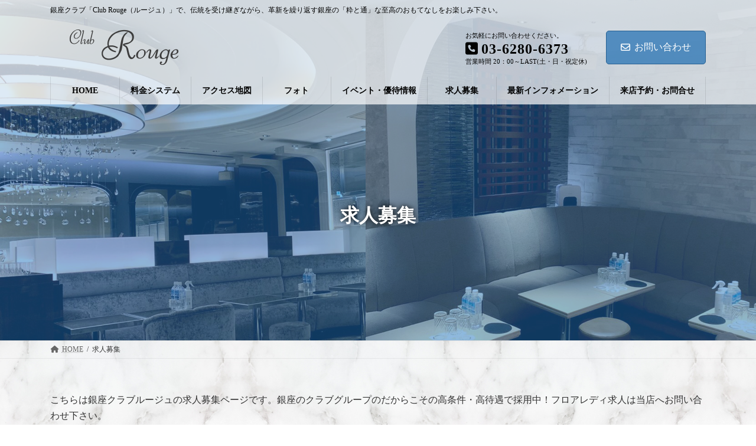

--- FILE ---
content_type: text/html; charset=UTF-8
request_url: https://www.ginza-rouge.jp/recruit/
body_size: 68849
content:
<!DOCTYPE html>
<html dir="ltr" lang="ja" prefix="og: https://ogp.me/ns#">
<head>
<meta charset="utf-8">
<meta http-equiv="X-UA-Compatible" content="IE=edge">
<meta name="viewport" content="width=device-width, initial-scale=1">

<title>求人募集 - 銀座 クラブ「Rouge（ルージュ）」</title>

		<!-- All in One SEO 4.5.5 - aioseo.com -->
		<meta name="description" content="こちらは銀座クラブルージュの求人募集ページです。銀座のクラブグループのだからこその高条件・高待遇で採用中！フロ" />
		<meta name="robots" content="max-image-preview:large" />
		<meta name="google-site-verification" content="-CY5JIcZqBXVJ6Kg08gYtxxmkyWfTWjqB2wS1Yg1c3E" />
		<link rel="canonical" href="https://www.ginza-rouge.jp/recruit/" />
		<meta name="generator" content="All in One SEO (AIOSEO) 4.5.5" />

		<script async src="https://www.googletagmanager.com/gtag/js?id=G-SVL03ZQNCQ"></script>
<script>
  window.dataLayer = window.dataLayer || [];
  function gtag(){dataLayer.push(arguments);}
  gtag('js', new Date());

  gtag('config', 'G-SVL03ZQNCQ');
</script>
		<meta property="og:locale" content="ja_JP" />
		<meta property="og:site_name" content="銀座 クラブ「Rouge（ルージュ）」 - 銀座クラブ「Club Rouge（ルージュ）」で、伝統を受け継ぎながら、革新を繰り返す銀座の「粋と通」な至高のおもてなしをお楽しみ下さい。" />
		<meta property="og:type" content="article" />
		<meta property="og:title" content="求人募集 - 銀座 クラブ「Rouge（ルージュ）」" />
		<meta property="og:description" content="こちらは銀座クラブルージュの求人募集ページです。銀座のクラブグループのだからこその高条件・高待遇で採用中！フロ" />
		<meta property="og:url" content="https://www.ginza-rouge.jp/recruit/" />
		<meta property="article:published_time" content="2023-06-27T04:28:40+00:00" />
		<meta property="article:modified_time" content="2023-06-27T04:28:40+00:00" />
		<meta name="twitter:card" content="summary_large_image" />
		<meta name="twitter:site" content="@ginza_rouge" />
		<meta name="twitter:title" content="求人募集 - 銀座 クラブ「Rouge（ルージュ）」" />
		<meta name="twitter:description" content="こちらは銀座クラブルージュの求人募集ページです。銀座のクラブグループのだからこその高条件・高待遇で採用中！フロ" />
		<meta name="twitter:creator" content="@ginza_rouge" />
		<meta name="twitter:image" content="https://www.ginza-rouge.jp/wp-content/uploads/2023/07/twitter_og.png" />
		<script type="application/ld+json" class="aioseo-schema">
			{"@context":"https:\/\/schema.org","@graph":[{"@type":"BreadcrumbList","@id":"https:\/\/www.ginza-rouge.jp\/recruit\/#breadcrumblist","itemListElement":[{"@type":"ListItem","@id":"https:\/\/www.ginza-rouge.jp\/#listItem","position":1,"name":"\u5bb6","item":"https:\/\/www.ginza-rouge.jp\/","nextItem":"https:\/\/www.ginza-rouge.jp\/recruit\/#listItem"},{"@type":"ListItem","@id":"https:\/\/www.ginza-rouge.jp\/recruit\/#listItem","position":2,"name":"\u6c42\u4eba\u52df\u96c6","previousItem":"https:\/\/www.ginza-rouge.jp\/#listItem"}]},{"@type":"Organization","@id":"https:\/\/www.ginza-rouge.jp\/#organization","name":"www.ginza-rouge.jp","url":"https:\/\/www.ginza-rouge.jp\/","sameAs":["https:\/\/twitter.com\/ginza_rouge","https:\/\/www.instagram.com\/ginza_rouge\/"]},{"@type":"WebPage","@id":"https:\/\/www.ginza-rouge.jp\/recruit\/#webpage","url":"https:\/\/www.ginza-rouge.jp\/recruit\/","name":"\u6c42\u4eba\u52df\u96c6 - \u9280\u5ea7 \u30af\u30e9\u30d6\u300cRouge\uff08\u30eb\u30fc\u30b8\u30e5\uff09\u300d","description":"\u3053\u3061\u3089\u306f\u9280\u5ea7\u30af\u30e9\u30d6\u30eb\u30fc\u30b8\u30e5\u306e\u6c42\u4eba\u52df\u96c6\u30da\u30fc\u30b8\u3067\u3059\u3002\u9280\u5ea7\u306e\u30af\u30e9\u30d6\u30b0\u30eb\u30fc\u30d7\u306e\u3060\u304b\u3089\u3053\u305d\u306e\u9ad8\u6761\u4ef6\u30fb\u9ad8\u5f85\u9047\u3067\u63a1\u7528\u4e2d\uff01\u30d5\u30ed","inLanguage":"ja","isPartOf":{"@id":"https:\/\/www.ginza-rouge.jp\/#website"},"breadcrumb":{"@id":"https:\/\/www.ginza-rouge.jp\/recruit\/#breadcrumblist"},"image":{"@type":"ImageObject","@id":"https:\/\/www.ginza-rouge.jp\/recruit\/#mainImage"},"primaryImageOfPage":{"@id":"https:\/\/www.ginza-rouge.jp\/recruit\/#mainImage"},"datePublished":"2023-06-27T13:28:40+09:00","dateModified":"2023-06-27T13:28:40+09:00"},{"@type":"WebSite","@id":"https:\/\/www.ginza-rouge.jp\/#website","url":"https:\/\/www.ginza-rouge.jp\/","name":"www.ginza-rouge.jp","description":"\u9280\u5ea7\u30af\u30e9\u30d6\u300cClub Rouge\uff08\u30eb\u30fc\u30b8\u30e5\uff09\u300d\u3067\u3001\u4f1d\u7d71\u3092\u53d7\u3051\u7d99\u304e\u306a\u304c\u3089\u3001\u9769\u65b0\u3092\u7e70\u308a\u8fd4\u3059\u9280\u5ea7\u306e\u300c\u7c8b\u3068\u901a\u300d\u306a\u81f3\u9ad8\u306e\u304a\u3082\u3066\u306a\u3057\u3092\u304a\u697d\u3057\u307f\u4e0b\u3055\u3044\u3002","inLanguage":"ja","publisher":{"@id":"https:\/\/www.ginza-rouge.jp\/#organization"}}]}
		</script>
		<!-- All in One SEO -->

<link rel='dns-prefetch' href='//use.fontawesome.com' />
<link rel="alternate" type="application/rss+xml" title="銀座 クラブ「Rouge（ルージュ）」 &raquo; フィード" href="https://www.ginza-rouge.jp/feed/" />
<link rel="alternate" type="application/rss+xml" title="銀座 クラブ「Rouge（ルージュ）」 &raquo; コメントフィード" href="https://www.ginza-rouge.jp/comments/feed/" />
<meta name="description" content="こちらは銀座クラブルージュの求人募集ページです。銀座のクラブグループのだからこその高条件・高待遇で採用中！フロアレディ求人は当店へお問い合わせ下さい。求人募集ご覧いただきまして、誠にありがとうございます。詳しくは当店までお気軽にお問い合わせください。応募方法まずはお気軽に、TEL又はメールにてご応募ください。秘密は厳守いたします！お電話の際は「公式ホームページを見た」と言っていただけるとお話がスムーズ" /><script type="text/javascript">
/* <![CDATA[ */
window._wpemojiSettings = {"baseUrl":"https:\/\/s.w.org\/images\/core\/emoji\/14.0.0\/72x72\/","ext":".png","svgUrl":"https:\/\/s.w.org\/images\/core\/emoji\/14.0.0\/svg\/","svgExt":".svg","source":{"concatemoji":"https:\/\/www.ginza-rouge.jp\/wp-includes\/js\/wp-emoji-release.min.js?ver=6.4.3"}};
/*! This file is auto-generated */
!function(i,n){var o,s,e;function c(e){try{var t={supportTests:e,timestamp:(new Date).valueOf()};sessionStorage.setItem(o,JSON.stringify(t))}catch(e){}}function p(e,t,n){e.clearRect(0,0,e.canvas.width,e.canvas.height),e.fillText(t,0,0);var t=new Uint32Array(e.getImageData(0,0,e.canvas.width,e.canvas.height).data),r=(e.clearRect(0,0,e.canvas.width,e.canvas.height),e.fillText(n,0,0),new Uint32Array(e.getImageData(0,0,e.canvas.width,e.canvas.height).data));return t.every(function(e,t){return e===r[t]})}function u(e,t,n){switch(t){case"flag":return n(e,"\ud83c\udff3\ufe0f\u200d\u26a7\ufe0f","\ud83c\udff3\ufe0f\u200b\u26a7\ufe0f")?!1:!n(e,"\ud83c\uddfa\ud83c\uddf3","\ud83c\uddfa\u200b\ud83c\uddf3")&&!n(e,"\ud83c\udff4\udb40\udc67\udb40\udc62\udb40\udc65\udb40\udc6e\udb40\udc67\udb40\udc7f","\ud83c\udff4\u200b\udb40\udc67\u200b\udb40\udc62\u200b\udb40\udc65\u200b\udb40\udc6e\u200b\udb40\udc67\u200b\udb40\udc7f");case"emoji":return!n(e,"\ud83e\udef1\ud83c\udffb\u200d\ud83e\udef2\ud83c\udfff","\ud83e\udef1\ud83c\udffb\u200b\ud83e\udef2\ud83c\udfff")}return!1}function f(e,t,n){var r="undefined"!=typeof WorkerGlobalScope&&self instanceof WorkerGlobalScope?new OffscreenCanvas(300,150):i.createElement("canvas"),a=r.getContext("2d",{willReadFrequently:!0}),o=(a.textBaseline="top",a.font="600 32px Arial",{});return e.forEach(function(e){o[e]=t(a,e,n)}),o}function t(e){var t=i.createElement("script");t.src=e,t.defer=!0,i.head.appendChild(t)}"undefined"!=typeof Promise&&(o="wpEmojiSettingsSupports",s=["flag","emoji"],n.supports={everything:!0,everythingExceptFlag:!0},e=new Promise(function(e){i.addEventListener("DOMContentLoaded",e,{once:!0})}),new Promise(function(t){var n=function(){try{var e=JSON.parse(sessionStorage.getItem(o));if("object"==typeof e&&"number"==typeof e.timestamp&&(new Date).valueOf()<e.timestamp+604800&&"object"==typeof e.supportTests)return e.supportTests}catch(e){}return null}();if(!n){if("undefined"!=typeof Worker&&"undefined"!=typeof OffscreenCanvas&&"undefined"!=typeof URL&&URL.createObjectURL&&"undefined"!=typeof Blob)try{var e="postMessage("+f.toString()+"("+[JSON.stringify(s),u.toString(),p.toString()].join(",")+"));",r=new Blob([e],{type:"text/javascript"}),a=new Worker(URL.createObjectURL(r),{name:"wpTestEmojiSupports"});return void(a.onmessage=function(e){c(n=e.data),a.terminate(),t(n)})}catch(e){}c(n=f(s,u,p))}t(n)}).then(function(e){for(var t in e)n.supports[t]=e[t],n.supports.everything=n.supports.everything&&n.supports[t],"flag"!==t&&(n.supports.everythingExceptFlag=n.supports.everythingExceptFlag&&n.supports[t]);n.supports.everythingExceptFlag=n.supports.everythingExceptFlag&&!n.supports.flag,n.DOMReady=!1,n.readyCallback=function(){n.DOMReady=!0}}).then(function(){return e}).then(function(){var e;n.supports.everything||(n.readyCallback(),(e=n.source||{}).concatemoji?t(e.concatemoji):e.wpemoji&&e.twemoji&&(t(e.twemoji),t(e.wpemoji)))}))}((window,document),window._wpemojiSettings);
/* ]]> */
</script>
<link rel='stylesheet' id='sbi_styles-css' href='https://www.ginza-rouge.jp/wp-content/plugins/instagram-feed/css/sbi-styles.min.css?ver=6.6.1' type='text/css' media='all' />
<link rel='stylesheet' id='vkExUnit_common_style-css' href='https://www.ginza-rouge.jp/wp-content/plugins/vk-all-in-one-expansion-unit/assets/css/vkExUnit_style.css?ver=9.86.1.0' type='text/css' media='all' />
<style id='vkExUnit_common_style-inline-css' type='text/css'>
:root {--ver_page_top_button_url:url(https://www.ginza-rouge.jp/wp-content/plugins/vk-all-in-one-expansion-unit/assets/images/to-top-btn-icon.svg);}@font-face {font-weight: normal;font-style: normal;font-family: "vk_sns";src: url("https://www.ginza-rouge.jp/wp-content/plugins/vk-all-in-one-expansion-unit/inc/sns/icons/fonts/vk_sns.eot?-bq20cj");src: url("https://www.ginza-rouge.jp/wp-content/plugins/vk-all-in-one-expansion-unit/inc/sns/icons/fonts/vk_sns.eot?#iefix-bq20cj") format("embedded-opentype"),url("https://www.ginza-rouge.jp/wp-content/plugins/vk-all-in-one-expansion-unit/inc/sns/icons/fonts/vk_sns.woff?-bq20cj") format("woff"),url("https://www.ginza-rouge.jp/wp-content/plugins/vk-all-in-one-expansion-unit/inc/sns/icons/fonts/vk_sns.ttf?-bq20cj") format("truetype"),url("https://www.ginza-rouge.jp/wp-content/plugins/vk-all-in-one-expansion-unit/inc/sns/icons/fonts/vk_sns.svg?-bq20cj#vk_sns") format("svg");}
</style>
<link rel='stylesheet' id='vk-header-top-css' href='https://www.ginza-rouge.jp/wp-content/plugins/lightning-g3-pro-unit/inc/header-top/package/css/header-top.css?ver=0.1.1' type='text/css' media='all' />
<style id='wp-emoji-styles-inline-css' type='text/css'>

	img.wp-smiley, img.emoji {
		display: inline !important;
		border: none !important;
		box-shadow: none !important;
		height: 1em !important;
		width: 1em !important;
		margin: 0 0.07em !important;
		vertical-align: -0.1em !important;
		background: none !important;
		padding: 0 !important;
	}
</style>
<link rel='stylesheet' id='wp-block-library-css' href='https://www.ginza-rouge.jp/wp-includes/css/dist/block-library/style.min.css?ver=6.4.3' type='text/css' media='all' />
<style id='wp-block-library-inline-css' type='text/css'>
/* VK Color Palettes */:root{ --wp--preset--color--vk-color-primary:#337ab7}/* --vk-color-primary is deprecated. */:root{ --vk-color-primary: var(--wp--preset--color--vk-color-primary);}:root{ --wp--preset--color--vk-color-primary-dark:#286192}/* --vk-color-primary-dark is deprecated. */:root{ --vk-color-primary-dark: var(--wp--preset--color--vk-color-primary-dark);}:root{ --wp--preset--color--vk-color-primary-vivid:#3886c9}/* --vk-color-primary-vivid is deprecated. */:root{ --vk-color-primary-vivid: var(--wp--preset--color--vk-color-primary-vivid);}
</style>
<link rel='stylesheet' id='vk-swiper-style-css' href='https://www.ginza-rouge.jp/wp-content/plugins/vk-blocks-pro/vendor/vektor-inc/vk-swiper/src/assets/css/swiper-bundle.min.css?ver=11.0.2' type='text/css' media='all' />
<link rel='stylesheet' id='vk-blocks/slider-css' href='https://www.ginza-rouge.jp/wp-content/plugins/vk-blocks-pro/build/slider/style.css?ver=1.69.0.0' type='text/css' media='all' />
<style id='classic-theme-styles-inline-css' type='text/css'>
/*! This file is auto-generated */
.wp-block-button__link{color:#fff;background-color:#32373c;border-radius:9999px;box-shadow:none;text-decoration:none;padding:calc(.667em + 2px) calc(1.333em + 2px);font-size:1.125em}.wp-block-file__button{background:#32373c;color:#fff;text-decoration:none}
</style>
<style id='global-styles-inline-css' type='text/css'>
body{--wp--preset--color--black: #000000;--wp--preset--color--cyan-bluish-gray: #abb8c3;--wp--preset--color--white: #ffffff;--wp--preset--color--pale-pink: #f78da7;--wp--preset--color--vivid-red: #cf2e2e;--wp--preset--color--luminous-vivid-orange: #ff6900;--wp--preset--color--luminous-vivid-amber: #fcb900;--wp--preset--color--light-green-cyan: #7bdcb5;--wp--preset--color--vivid-green-cyan: #00d084;--wp--preset--color--pale-cyan-blue: #8ed1fc;--wp--preset--color--vivid-cyan-blue: #0693e3;--wp--preset--color--vivid-purple: #9b51e0;--wp--preset--color--vk-color-primary: #337ab7;--wp--preset--color--vk-color-primary-dark: #286192;--wp--preset--color--vk-color-primary-vivid: #3886c9;--wp--preset--gradient--vivid-cyan-blue-to-vivid-purple: linear-gradient(135deg,rgba(6,147,227,1) 0%,rgb(155,81,224) 100%);--wp--preset--gradient--light-green-cyan-to-vivid-green-cyan: linear-gradient(135deg,rgb(122,220,180) 0%,rgb(0,208,130) 100%);--wp--preset--gradient--luminous-vivid-amber-to-luminous-vivid-orange: linear-gradient(135deg,rgba(252,185,0,1) 0%,rgba(255,105,0,1) 100%);--wp--preset--gradient--luminous-vivid-orange-to-vivid-red: linear-gradient(135deg,rgba(255,105,0,1) 0%,rgb(207,46,46) 100%);--wp--preset--gradient--very-light-gray-to-cyan-bluish-gray: linear-gradient(135deg,rgb(238,238,238) 0%,rgb(169,184,195) 100%);--wp--preset--gradient--cool-to-warm-spectrum: linear-gradient(135deg,rgb(74,234,220) 0%,rgb(151,120,209) 20%,rgb(207,42,186) 40%,rgb(238,44,130) 60%,rgb(251,105,98) 80%,rgb(254,248,76) 100%);--wp--preset--gradient--blush-light-purple: linear-gradient(135deg,rgb(255,206,236) 0%,rgb(152,150,240) 100%);--wp--preset--gradient--blush-bordeaux: linear-gradient(135deg,rgb(254,205,165) 0%,rgb(254,45,45) 50%,rgb(107,0,62) 100%);--wp--preset--gradient--luminous-dusk: linear-gradient(135deg,rgb(255,203,112) 0%,rgb(199,81,192) 50%,rgb(65,88,208) 100%);--wp--preset--gradient--pale-ocean: linear-gradient(135deg,rgb(255,245,203) 0%,rgb(182,227,212) 50%,rgb(51,167,181) 100%);--wp--preset--gradient--electric-grass: linear-gradient(135deg,rgb(202,248,128) 0%,rgb(113,206,126) 100%);--wp--preset--gradient--midnight: linear-gradient(135deg,rgb(2,3,129) 0%,rgb(40,116,252) 100%);--wp--preset--gradient--vivid-green-cyan-to-vivid-cyan-blue: linear-gradient(135deg,rgba(0,208,132,1) 0%,rgba(6,147,227,1) 100%);--wp--preset--font-size--small: 14px;--wp--preset--font-size--medium: 20px;--wp--preset--font-size--large: 24px;--wp--preset--font-size--x-large: 42px;--wp--preset--font-size--regular: 16px;--wp--preset--font-size--huge: 36px;--wp--preset--spacing--20: 0.44rem;--wp--preset--spacing--30: 0.67rem;--wp--preset--spacing--40: 1rem;--wp--preset--spacing--50: 1.5rem;--wp--preset--spacing--60: 2.25rem;--wp--preset--spacing--70: 3.38rem;--wp--preset--spacing--80: 5.06rem;--wp--preset--shadow--natural: 6px 6px 9px rgba(0, 0, 0, 0.2);--wp--preset--shadow--deep: 12px 12px 50px rgba(0, 0, 0, 0.4);--wp--preset--shadow--sharp: 6px 6px 0px rgba(0, 0, 0, 0.2);--wp--preset--shadow--outlined: 6px 6px 0px -3px rgba(255, 255, 255, 1), 6px 6px rgba(0, 0, 0, 1);--wp--preset--shadow--crisp: 6px 6px 0px rgba(0, 0, 0, 1);}:where(.is-layout-flex){gap: 0.5em;}:where(.is-layout-grid){gap: 0.5em;}body .is-layout-flow > .alignleft{float: left;margin-inline-start: 0;margin-inline-end: 2em;}body .is-layout-flow > .alignright{float: right;margin-inline-start: 2em;margin-inline-end: 0;}body .is-layout-flow > .aligncenter{margin-left: auto !important;margin-right: auto !important;}body .is-layout-constrained > .alignleft{float: left;margin-inline-start: 0;margin-inline-end: 2em;}body .is-layout-constrained > .alignright{float: right;margin-inline-start: 2em;margin-inline-end: 0;}body .is-layout-constrained > .aligncenter{margin-left: auto !important;margin-right: auto !important;}body .is-layout-constrained > :where(:not(.alignleft):not(.alignright):not(.alignfull)){max-width: var(--wp--style--global--content-size);margin-left: auto !important;margin-right: auto !important;}body .is-layout-constrained > .alignwide{max-width: var(--wp--style--global--wide-size);}body .is-layout-flex{display: flex;}body .is-layout-flex{flex-wrap: wrap;align-items: center;}body .is-layout-flex > *{margin: 0;}body .is-layout-grid{display: grid;}body .is-layout-grid > *{margin: 0;}:where(.wp-block-columns.is-layout-flex){gap: 2em;}:where(.wp-block-columns.is-layout-grid){gap: 2em;}:where(.wp-block-post-template.is-layout-flex){gap: 1.25em;}:where(.wp-block-post-template.is-layout-grid){gap: 1.25em;}.has-black-color{color: var(--wp--preset--color--black) !important;}.has-cyan-bluish-gray-color{color: var(--wp--preset--color--cyan-bluish-gray) !important;}.has-white-color{color: var(--wp--preset--color--white) !important;}.has-pale-pink-color{color: var(--wp--preset--color--pale-pink) !important;}.has-vivid-red-color{color: var(--wp--preset--color--vivid-red) !important;}.has-luminous-vivid-orange-color{color: var(--wp--preset--color--luminous-vivid-orange) !important;}.has-luminous-vivid-amber-color{color: var(--wp--preset--color--luminous-vivid-amber) !important;}.has-light-green-cyan-color{color: var(--wp--preset--color--light-green-cyan) !important;}.has-vivid-green-cyan-color{color: var(--wp--preset--color--vivid-green-cyan) !important;}.has-pale-cyan-blue-color{color: var(--wp--preset--color--pale-cyan-blue) !important;}.has-vivid-cyan-blue-color{color: var(--wp--preset--color--vivid-cyan-blue) !important;}.has-vivid-purple-color{color: var(--wp--preset--color--vivid-purple) !important;}.has-vk-color-primary-color{color: var(--wp--preset--color--vk-color-primary) !important;}.has-vk-color-primary-dark-color{color: var(--wp--preset--color--vk-color-primary-dark) !important;}.has-vk-color-primary-vivid-color{color: var(--wp--preset--color--vk-color-primary-vivid) !important;}.has-black-background-color{background-color: var(--wp--preset--color--black) !important;}.has-cyan-bluish-gray-background-color{background-color: var(--wp--preset--color--cyan-bluish-gray) !important;}.has-white-background-color{background-color: var(--wp--preset--color--white) !important;}.has-pale-pink-background-color{background-color: var(--wp--preset--color--pale-pink) !important;}.has-vivid-red-background-color{background-color: var(--wp--preset--color--vivid-red) !important;}.has-luminous-vivid-orange-background-color{background-color: var(--wp--preset--color--luminous-vivid-orange) !important;}.has-luminous-vivid-amber-background-color{background-color: var(--wp--preset--color--luminous-vivid-amber) !important;}.has-light-green-cyan-background-color{background-color: var(--wp--preset--color--light-green-cyan) !important;}.has-vivid-green-cyan-background-color{background-color: var(--wp--preset--color--vivid-green-cyan) !important;}.has-pale-cyan-blue-background-color{background-color: var(--wp--preset--color--pale-cyan-blue) !important;}.has-vivid-cyan-blue-background-color{background-color: var(--wp--preset--color--vivid-cyan-blue) !important;}.has-vivid-purple-background-color{background-color: var(--wp--preset--color--vivid-purple) !important;}.has-vk-color-primary-background-color{background-color: var(--wp--preset--color--vk-color-primary) !important;}.has-vk-color-primary-dark-background-color{background-color: var(--wp--preset--color--vk-color-primary-dark) !important;}.has-vk-color-primary-vivid-background-color{background-color: var(--wp--preset--color--vk-color-primary-vivid) !important;}.has-black-border-color{border-color: var(--wp--preset--color--black) !important;}.has-cyan-bluish-gray-border-color{border-color: var(--wp--preset--color--cyan-bluish-gray) !important;}.has-white-border-color{border-color: var(--wp--preset--color--white) !important;}.has-pale-pink-border-color{border-color: var(--wp--preset--color--pale-pink) !important;}.has-vivid-red-border-color{border-color: var(--wp--preset--color--vivid-red) !important;}.has-luminous-vivid-orange-border-color{border-color: var(--wp--preset--color--luminous-vivid-orange) !important;}.has-luminous-vivid-amber-border-color{border-color: var(--wp--preset--color--luminous-vivid-amber) !important;}.has-light-green-cyan-border-color{border-color: var(--wp--preset--color--light-green-cyan) !important;}.has-vivid-green-cyan-border-color{border-color: var(--wp--preset--color--vivid-green-cyan) !important;}.has-pale-cyan-blue-border-color{border-color: var(--wp--preset--color--pale-cyan-blue) !important;}.has-vivid-cyan-blue-border-color{border-color: var(--wp--preset--color--vivid-cyan-blue) !important;}.has-vivid-purple-border-color{border-color: var(--wp--preset--color--vivid-purple) !important;}.has-vk-color-primary-border-color{border-color: var(--wp--preset--color--vk-color-primary) !important;}.has-vk-color-primary-dark-border-color{border-color: var(--wp--preset--color--vk-color-primary-dark) !important;}.has-vk-color-primary-vivid-border-color{border-color: var(--wp--preset--color--vk-color-primary-vivid) !important;}.has-vivid-cyan-blue-to-vivid-purple-gradient-background{background: var(--wp--preset--gradient--vivid-cyan-blue-to-vivid-purple) !important;}.has-light-green-cyan-to-vivid-green-cyan-gradient-background{background: var(--wp--preset--gradient--light-green-cyan-to-vivid-green-cyan) !important;}.has-luminous-vivid-amber-to-luminous-vivid-orange-gradient-background{background: var(--wp--preset--gradient--luminous-vivid-amber-to-luminous-vivid-orange) !important;}.has-luminous-vivid-orange-to-vivid-red-gradient-background{background: var(--wp--preset--gradient--luminous-vivid-orange-to-vivid-red) !important;}.has-very-light-gray-to-cyan-bluish-gray-gradient-background{background: var(--wp--preset--gradient--very-light-gray-to-cyan-bluish-gray) !important;}.has-cool-to-warm-spectrum-gradient-background{background: var(--wp--preset--gradient--cool-to-warm-spectrum) !important;}.has-blush-light-purple-gradient-background{background: var(--wp--preset--gradient--blush-light-purple) !important;}.has-blush-bordeaux-gradient-background{background: var(--wp--preset--gradient--blush-bordeaux) !important;}.has-luminous-dusk-gradient-background{background: var(--wp--preset--gradient--luminous-dusk) !important;}.has-pale-ocean-gradient-background{background: var(--wp--preset--gradient--pale-ocean) !important;}.has-electric-grass-gradient-background{background: var(--wp--preset--gradient--electric-grass) !important;}.has-midnight-gradient-background{background: var(--wp--preset--gradient--midnight) !important;}.has-small-font-size{font-size: var(--wp--preset--font-size--small) !important;}.has-medium-font-size{font-size: var(--wp--preset--font-size--medium) !important;}.has-large-font-size{font-size: var(--wp--preset--font-size--large) !important;}.has-x-large-font-size{font-size: var(--wp--preset--font-size--x-large) !important;}
.wp-block-navigation a:where(:not(.wp-element-button)){color: inherit;}
:where(.wp-block-post-template.is-layout-flex){gap: 1.25em;}:where(.wp-block-post-template.is-layout-grid){gap: 1.25em;}
:where(.wp-block-columns.is-layout-flex){gap: 2em;}:where(.wp-block-columns.is-layout-grid){gap: 2em;}
.wp-block-pullquote{font-size: 1.5em;line-height: 1.6;}
</style>
<link rel='stylesheet' id='contact-form-7-css' href='https://www.ginza-rouge.jp/wp-content/plugins/contact-form-7/includes/css/styles.css?ver=5.7.7' type='text/css' media='all' />
<link rel='stylesheet' id='walcf7-datepicker-css-css' href='https://www.ginza-rouge.jp/wp-content/plugins/date-time-picker-for-contact-form-7/assets/css/jquery.datetimepicker.min.css?ver=1.0.0' type='text/css' media='all' />
<link rel='stylesheet' id='veu-cta-css' href='https://www.ginza-rouge.jp/wp-content/plugins/vk-all-in-one-expansion-unit/inc/call-to-action/package/css/style.css?ver=9.86.1.0' type='text/css' media='all' />
<link rel='stylesheet' id='lightning-common-style-css' href='https://www.ginza-rouge.jp/wp-content/themes/lightning/_g3/assets/css/style-theme-json.css?ver=15.15.1' type='text/css' media='all' />
<style id='lightning-common-style-inline-css' type='text/css'>
/* Lightning */:root {--vk-color-primary:#337ab7;--vk-color-primary-dark:#286192;--vk-color-primary-vivid:#3886c9;--g_nav_main_acc_icon_open_url:url(https://www.ginza-rouge.jp/wp-content/themes/lightning/_g3/inc/vk-mobile-nav/package/images/vk-menu-acc-icon-open-black.svg);--g_nav_main_acc_icon_close_url: url(https://www.ginza-rouge.jp/wp-content/themes/lightning/_g3/inc/vk-mobile-nav/package/images/vk-menu-close-black.svg);--g_nav_sub_acc_icon_open_url: url(https://www.ginza-rouge.jp/wp-content/themes/lightning/_g3/inc/vk-mobile-nav/package/images/vk-menu-acc-icon-open-white.svg);--g_nav_sub_acc_icon_close_url: url(https://www.ginza-rouge.jp/wp-content/themes/lightning/_g3/inc/vk-mobile-nav/package/images/vk-menu-close-white.svg);}
:root{--swiper-navigation-color: #fff;}
html{scroll-padding-top:var(--vk-size-admin-bar);}
:root {}.main-section {--vk-color-text-link-hover: #073f7f;}
/* vk-mobile-nav */:root {--vk-mobile-nav-menu-btn-bg-src: url("https://www.ginza-rouge.jp/wp-content/themes/lightning/_g3/inc/vk-mobile-nav/package/images/vk-menu-btn-black.svg");--vk-mobile-nav-menu-btn-close-bg-src: url("https://www.ginza-rouge.jp/wp-content/themes/lightning/_g3/inc/vk-mobile-nav/package/images/vk-menu-close-black.svg");--vk-menu-acc-icon-open-black-bg-src: url("https://www.ginza-rouge.jp/wp-content/themes/lightning/_g3/inc/vk-mobile-nav/package/images/vk-menu-acc-icon-open-black.svg");--vk-menu-acc-icon-open-white-bg-src: url("https://www.ginza-rouge.jp/wp-content/themes/lightning/_g3/inc/vk-mobile-nav/package/images/vk-menu-acc-icon-open-white.svg");--vk-menu-acc-icon-close-black-bg-src: url("https://www.ginza-rouge.jp/wp-content/themes/lightning/_g3/inc/vk-mobile-nav/package/images/vk-menu-close-black.svg");--vk-menu-acc-icon-close-white-bg-src: url("https://www.ginza-rouge.jp/wp-content/themes/lightning/_g3/inc/vk-mobile-nav/package/images/vk-menu-close-white.svg");}
</style>
<link rel='stylesheet' id='lightning-design-style-css' href='https://www.ginza-rouge.jp/wp-content/themes/lightning/_g3/design-skin/origin3/css/style.css?ver=15.15.1' type='text/css' media='all' />
<style id='lightning-design-style-inline-css' type='text/css'>
.tagcloud a:before { font-family: "Font Awesome 5 Free";content: "\f02b";font-weight: bold; }
/* Font switch */.site-header .site-header-logo{ font-family:Hiragino Mincho ProN,"游明朝",serif;font-display: swap;}.global-nav{ font-family:Hiragino Mincho ProN,"游明朝",serif;font-display: swap;}h1,h2,h3,h4,h5,h6,.page-header-title{ font-family:Hiragino Mincho ProN,"游明朝",serif;font-display: swap;}body{ font-family:Hiragino Mincho ProN,"游明朝",serif;font-display: swap;}
.site-header {background-color:#ffffff ;}.global-nav,.header_scrolled .site-header{background-color:#ffffff;}.global-nav-list>li>a{color:#333;}.header_scrolled .site-header {background-color:#ffffff;}
.vk-campaign-text{color:#fff;background-color:#eab010;}.vk-campaign-text_btn,.vk-campaign-text_btn:link,.vk-campaign-text_btn:visited,.vk-campaign-text_btn:focus,.vk-campaign-text_btn:active{background:#fff;color:#4c4c4c;}a.vk-campaign-text_btn:hover{background:#eab010;color:#fff;}.vk-campaign-text_link,.vk-campaign-text_link:link,.vk-campaign-text_link:hover,.vk-campaign-text_link:visited,.vk-campaign-text_link:active,.vk-campaign-text_link:focus{color:#fff;}
/* page header */:root{--vk-page-header-url : url(https://www.ginza-rouge.jp/wp-content/uploads/2023/06/cover_rouge.jpg);}@media ( max-width:575.98px ){:root{--vk-page-header-url : url(https://www.ginza-rouge.jp/wp-content/uploads/2023/06/cover_rouge.jpg);}}.page-header{ position:relative;color:#ffffff;text-shadow:0px 0px 10px #020202;background: var(--vk-page-header-url, url(https://www.ginza-rouge.jp/wp-content/uploads/2023/06/cover_rouge.jpg) ) no-repeat 50% center;background-size: cover;background-attachment: fixed;min-height:25rem;}.page-header::before{content:"";position:absolute;top:0;left:0;background-color:#1e73be;opacity:0.5;width:100%;height:100%;}
.site-footer {background-color:#ffffff;color:#020202;}.site-footer {
						--vk-color-text-body: #020202;
						--vk-color-text-link: #020202;
						--vk-color-text-link-hover: #020202;
					}
</style>
<link rel='stylesheet' id='vk-blog-card-css' href='https://www.ginza-rouge.jp/wp-content/themes/lightning/_g3/inc/vk-wp-oembed-blog-card/package/css/blog-card.css?ver=6.4.3' type='text/css' media='all' />
<link rel='stylesheet' id='vk-blocks-build-css-css' href='https://www.ginza-rouge.jp/wp-content/plugins/vk-blocks-pro/build/block-build.css?ver=1.69.0.0' type='text/css' media='all' />
<style id='vk-blocks-build-css-inline-css' type='text/css'>
:root {--vk_flow-arrow: url(https://www.ginza-rouge.jp/wp-content/plugins/vk-blocks-pro/inc/vk-blocks/images/arrow_bottom.svg);--vk_image-mask-wave01: url(https://www.ginza-rouge.jp/wp-content/plugins/vk-blocks-pro/inc/vk-blocks/images/wave01.svg);--vk_image-mask-wave02: url(https://www.ginza-rouge.jp/wp-content/plugins/vk-blocks-pro/inc/vk-blocks/images/wave02.svg);--vk_image-mask-wave03: url(https://www.ginza-rouge.jp/wp-content/plugins/vk-blocks-pro/inc/vk-blocks/images/wave03.svg);--vk_image-mask-wave04: url(https://www.ginza-rouge.jp/wp-content/plugins/vk-blocks-pro/inc/vk-blocks/images/wave04.svg);}

	:root {

		--vk-balloon-border-width:1px;

		--vk-balloon-speech-offset:-12px;
	}
	
</style>
<link rel='stylesheet' id='lightning-theme-style-css' href='https://www.ginza-rouge.jp/wp-content/themes/lightning-child/style.css?ver=15.15.1' type='text/css' media='all' />
<link rel='stylesheet' id='vk-font-awesome-css' href='https://www.ginza-rouge.jp/wp-content/themes/lightning/vendor/vektor-inc/font-awesome-versions/src/versions/6/css/all.min.css?ver=6.4.2' type='text/css' media='all' />
<link rel='stylesheet' id='vk-header-layout-css' href='https://www.ginza-rouge.jp/wp-content/plugins/lightning-g3-pro-unit/inc/header-layout/package/css/header-layout.css?ver=0.26.4' type='text/css' media='all' />
<style id='vk-header-layout-inline-css' type='text/css'>
/* Header Layout */:root {--vk-header-logo-url:url(https://www.ginza-rouge.jp/wp-content/uploads/2023/06/rougelogo.png);}
</style>
<link rel='stylesheet' id='vk-campaign-text-css' href='https://www.ginza-rouge.jp/wp-content/plugins/lightning-g3-pro-unit/inc/vk-campaign-text/package/css/vk-campaign-text.css?ver=0.1.0' type='text/css' media='all' />
<link rel='stylesheet' id='vk-mobile-fix-nav-css' href='https://www.ginza-rouge.jp/wp-content/plugins/lightning-g3-pro-unit/inc/vk-mobile-fix-nav/package/css/vk-mobile-fix-nav.css?ver=0.0.0' type='text/css' media='all' />
<link rel='stylesheet' id='fancybox-css' href='https://www.ginza-rouge.jp/wp-content/plugins/easy-fancybox/fancybox/1.5.4/jquery.fancybox.min.css?ver=6.4.3' type='text/css' media='screen' />
<link rel='stylesheet' id='font-awesome-official-css' href='https://use.fontawesome.com/releases/v6.4.0/css/all.css' type='text/css' media='all' integrity="sha384-iw3OoTErCYJJB9mCa8LNS2hbsQ7M3C0EpIsO/H5+EGAkPGc6rk+V8i04oW/K5xq0" crossorigin="anonymous" />
<link rel='stylesheet' id='font-awesome-official-v4shim-css' href='https://use.fontawesome.com/releases/v6.4.0/css/v4-shims.css' type='text/css' media='all' integrity="sha384-TjXU13dTMPo+5ZlOUI1IGXvpmajjoetPqbUJqTx+uZ1bGwylKHNEItuVe/mg/H6l" crossorigin="anonymous" />
<!--n2css--><!--n2js--><script type="text/javascript" src="https://www.ginza-rouge.jp/wp-includes/js/jquery/jquery.min.js?ver=3.7.1" id="jquery-core-js"></script>
<script type="text/javascript" src="https://www.ginza-rouge.jp/wp-includes/js/jquery/jquery-migrate.min.js?ver=3.4.1" id="jquery-migrate-js"></script>
<link rel="https://api.w.org/" href="https://www.ginza-rouge.jp/wp-json/" /><link rel="alternate" type="application/json" href="https://www.ginza-rouge.jp/wp-json/wp/v2/pages/193" /><link rel="EditURI" type="application/rsd+xml" title="RSD" href="https://www.ginza-rouge.jp/xmlrpc.php?rsd" />
<meta name="generator" content="WordPress 6.4.3" />
<link rel='shortlink' href='https://www.ginza-rouge.jp/?p=193' />
<link rel="alternate" type="application/json+oembed" href="https://www.ginza-rouge.jp/wp-json/oembed/1.0/embed?url=https%3A%2F%2Fwww.ginza-rouge.jp%2Frecruit%2F" />
<link rel="alternate" type="text/xml+oembed" href="https://www.ginza-rouge.jp/wp-json/oembed/1.0/embed?url=https%3A%2F%2Fwww.ginza-rouge.jp%2Frecruit%2F&#038;format=xml" />

<link rel='stylesheet' id='51-css' href='//www.ginza-rouge.jp/wp-content/uploads/custom-css-js/51.css?v=7260' type="text/css" media='all' />

<link rel='stylesheet' id='50-css' href='//www.ginza-rouge.jp/wp-content/uploads/custom-css-js/50.css?v=557' type="text/css" media='all' />

<link rel='stylesheet' id='49-css' href='//www.ginza-rouge.jp/wp-content/uploads/custom-css-js/49.css?v=1411' type="text/css" media='all' />
<style>body:not(.header_scrolled) .site-header--trans--true,body:not(.header_scrolled) .site-header--trans--true .header-top-description{--vk-color-text-body:#020202;--vk-color-text-light:#020202;}body:not(.header_scrolled) .site-header--trans--true .global-nav-list > li > .acc-btn {border-color:#020202;}body:not(.header_scrolled) .site-header--trans--true .global-nav-list > li > a{color:#020202;}@media (min-width: 768px) {body:not(.header_scrolled) .site-header--trans--true .global-nav > li:before { border-bottom:1px solid rgba(2,2,2,0.1); }body:not(.header_scrolled) .site-header--trans--true .global-nav-list > li > .acc-btn {background-image:url(https://www.ginza-rouge.jp/wp-content/themes/lightning/_g3/inc/vk-mobile-nav/package/images/vk-menu-acc-icon-open-black.svg);}body:not(.header_scrolled) .siteHeader-trans-true .gMenu > li > .acc-btn.acc-btn-close {background-image:url(https://www.ginza-rouge.jp/wp-content/themes/lightning/_g3/inc/vk-mobile-nav/package/images/vk-menu-close-black.svg);}}body:not(.header_scrolled) .site-header--trans--true .global-nav-list > li{--vk-color-border-hr: rgba(2,2,2,0.1);}body:not(.header_scrolled) .site-header--trans--true{background-color:rgba(255,255,255,0.7);box-shadow:none;border-bottom:none;}body:not(.header_scrolled) .site-header--trans--true .contact-txt-tel{color:#020202;}body:not(.header_scrolled) .site-header--trans--true .global-nav,body:not(.header_scrolled) .site-header--trans--true .global-nav > li{background:none;border:none;}body:not(.header_scrolled) .site-header--trans--true .global-nav .global-nav li{border-color:rgba(2,2,2,0.1);}body:not(.header_scrolled) .site-header--trans--true .header-top { background-color:rgba(255,255,255,0);border-bottom:none}body:not(.header_scrolled) .site-header--trans--true .btn-primary {background-color:rgba(51,122,183,0.8);}body:not(.header_scrolled) .site-header--trans--true .btn-primary:hover {background-color:#3886c9;}.ltg-slide .ltg-slide-text-set,.ltg-slide .ltg-slide-button-next,.ltg-slide .ltg-slide-button-prev,.page-header-inner { opacity:0;transition: opacity 1s; }.page-header {opacity:0;}</style><style type="text/css" id="custom-background-css">
body.custom-background { background-image: url("https://www.ginza-rouge.jp/wp-content/uploads/2023/06/bg.jpg"); background-position: left top; background-size: auto; background-repeat: repeat; background-attachment: scroll; }
</style>
	<!-- [ VK All in One Expansion Unit OGP ] -->
<meta property="og:site_name" content="銀座 クラブ「Rouge（ルージュ）」" />
<meta property="og:url" content="https://www.ginza-rouge.jp/recruit/" />
<meta property="og:title" content="求人募集 | 銀座 クラブ「Rouge（ルージュ）」" />
<meta property="og:description" content="こちらは銀座クラブルージュの求人募集ページです。銀座のクラブグループのだからこその高条件・高待遇で採用中！フロアレディ求人は当店へお問い合わせ下さい。求人募集ご覧いただきまして、誠にありがとうございます。詳しくは当店までお気軽にお問い合わせください。応募方法まずはお気軽に、TEL又はメールにてご応募ください。秘密は厳守いたします！お電話の際は「公式ホームページを見た」と言っていただけるとお話がスムーズ" />
<meta property="og:type" content="article" />
<meta property="og:image" content="https://www.ginza-rouge.jp/wp-content/uploads/2023/11/defaultimg-1024x683.png" />
<meta property="og:image:width" content="1024" />
<meta property="og:image:height" content="683" />
<!-- [ / VK All in One Expansion Unit OGP ] -->
<!-- [ VK All in One Expansion Unit twitter card ] -->
<meta name="twitter:card" content="summary_large_image">
<meta name="twitter:description" content="こちらは銀座クラブルージュの求人募集ページです。銀座のクラブグループのだからこその高条件・高待遇で採用中！フロアレディ求人は当店へお問い合わせ下さい。求人募集ご覧いただきまして、誠にありがとうございます。詳しくは当店までお気軽にお問い合わせください。応募方法まずはお気軽に、TEL又はメールにてご応募ください。秘密は厳守いたします！お電話の際は「公式ホームページを見た」と言っていただけるとお話がスムーズ">
<meta name="twitter:title" content="求人募集 | 銀座 クラブ「Rouge（ルージュ）」">
<meta name="twitter:url" content="https://www.ginza-rouge.jp/recruit/">
	<meta name="twitter:image" content="https://www.ginza-rouge.jp/wp-content/uploads/2023/11/defaultimg-1024x683.png">
	<meta name="twitter:domain" content="www.ginza-rouge.jp">
	<!-- [ / VK All in One Expansion Unit twitter card ] -->
	<link rel="icon" href="https://www.ginza-rouge.jp/wp-content/uploads/2023/06/cropped-favicon-32x32.png" sizes="32x32" />
<link rel="icon" href="https://www.ginza-rouge.jp/wp-content/uploads/2023/06/cropped-favicon-192x192.png" sizes="192x192" />
<link rel="apple-touch-icon" href="https://www.ginza-rouge.jp/wp-content/uploads/2023/06/cropped-favicon-180x180.png" />
<meta name="msapplication-TileImage" content="https://www.ginza-rouge.jp/wp-content/uploads/2023/06/cropped-favicon-270x270.png" />
</head>
<body class="page-template-default page page-id-193 custom-background wp-embed-responsive post-name-recruit post-type-page vk-blocks device-pc fa_v6_css mobile-fix-nav_enable">
<a class="skip-link screen-reader-text" href="#main">コンテンツへスキップ</a>
<a class="skip-link screen-reader-text" href="#vk-mobile-nav">ナビゲーションに移動</a>

<header id="site-header" class="site-header site-header--layout--sub-active site-header--trans--true">
	<div class="header-top" id="header-top"><div class="container"><p class="header-top-description">銀座クラブ「Club Rouge（ルージュ）」で、伝統を受け継ぎながら、革新を繰り返す銀座の「粋と通」な至高のおもてなしをお楽しみ下さい。</p></div><!-- [ / .container ] --></div><!-- [ / #header-top  ] -->	<div id="site-header-container" class="site-header-container site-header-container--scrolled--logo-and-nav-full container">

				<div class="site-header-logo site-header-logo--scrolled--logo-and-nav-full site-header-logo--trans--true">
		<a href="https://www.ginza-rouge.jp/">
			<span><img src="https://www.ginza-rouge.jp/wp-content/uploads/2023/06/rougelogo.png" alt="銀座 クラブ「Rouge（ルージュ）」" /></span>
		</a>
		</div>

		<div class="site-header-sub"><p class="contact-txt"><span class="contact-txt-catch">お気軽にお問い合わせください。</span><span class="contact-txt-tel"><i class="fas fa-phone-square contact-txt-tel_icon"></i>03-6280-6373</span><span class="contact-txt-time">営業時間 20：00～LAST(土・日・祝定休)</span></p><div class="contact-btn"><a href="https://www.ginza-rouge.jp/contact/" class="btn btn-primary"><i class="far fa-envelope"></i>お問い合わせ</a></div></div>
		<nav id="global-nav" class="global-nav global-nav--layout--penetration global-nav--scrolled--logo-and-nav-full"><ul id="menu-%e3%83%98%e3%83%83%e3%83%80%e3%83%bc%e3%83%8a%e3%83%93" class="menu vk-menu-acc global-nav-list nav"><li id="menu-item-135" class="menu-item menu-item-type-post_type menu-item-object-page menu-item-home"><a href="https://www.ginza-rouge.jp/"><strong class="global-nav-name">HOME</strong></a></li>
<li id="menu-item-134" class="menu-item menu-item-type-post_type menu-item-object-page"><a href="https://www.ginza-rouge.jp/system/"><strong class="global-nav-name">料金システム</strong></a></li>
<li id="menu-item-154" class="menu-item menu-item-type-post_type menu-item-object-page"><a href="https://www.ginza-rouge.jp/access/"><strong class="global-nav-name">アクセス地図</strong></a></li>
<li id="menu-item-181" class="menu-item menu-item-type-post_type menu-item-object-page"><a href="https://www.ginza-rouge.jp/photo/"><strong class="global-nav-name">フォト</strong></a></li>
<li id="menu-item-190" class="menu-item menu-item-type-post_type menu-item-object-page"><a href="https://www.ginza-rouge.jp/event/"><strong class="global-nav-name">イベント・優待情報</strong></a></li>
<li id="menu-item-198" class="menu-item menu-item-type-post_type menu-item-object-page current-menu-item page_item page-item-193 current_page_item"><a href="https://www.ginza-rouge.jp/recruit/"><strong class="global-nav-name">求人募集</strong></a></li>
<li id="menu-item-136" class="menu-item menu-item-type-post_type menu-item-object-page"><a href="https://www.ginza-rouge.jp/information/"><strong class="global-nav-name">最新インフォメーション</strong></a></li>
<li id="menu-item-137" class="menu-item menu-item-type-post_type menu-item-object-page"><a href="https://www.ginza-rouge.jp/contact/"><strong class="global-nav-name">来店予約・お問合せ</strong></a></li>
</ul></nav>	</div>
	</header>



	<div class="page-header"><div class="page-header-inner container">
<h1 class="page-header-title">求人募集</h1></div></div><!-- [ /.page-header ] -->

	<!-- [ #breadcrumb ] --><div id="breadcrumb" class="breadcrumb"><div class="container"><ol class="breadcrumb-list" itemscope itemtype="https://schema.org/BreadcrumbList"><li class="breadcrumb-list__item breadcrumb-list__item--home" itemprop="itemListElement" itemscope itemtype="http://schema.org/ListItem"><a href="https://www.ginza-rouge.jp" itemprop="item"><i class="fas fa-fw fa-home"></i><span itemprop="name">HOME</span></a><meta itemprop="position" content="1" /></li><li class="breadcrumb-list__item" itemprop="itemListElement" itemscope itemtype="http://schema.org/ListItem"><span itemprop="name">求人募集</span><meta itemprop="position" content="2" /></li></ol></div></div><!-- [ /#breadcrumb ] -->


<div class="site-body">
		<div class="site-body-container container">

		<div class="main-section" id="main" role="main">
			
			<div id="post-193" class="entry entry-full post-193 page type-page status-publish has-post-thumbnail hentry">

	
	
	
	<div class="entry-body">
				
<p>こちらは銀座クラブルージュの求人募集ページです。銀座のクラブグループのだからこその高条件・高待遇で採用中！フロアレディ求人は当店へお問い合わせ下さい。</p>



<h2 class="wp-block-heading">求人募集</h2>



<div class="wp-block-cover alignfull is-light has-parallax is-repeated"><span aria-hidden="true" class="wp-block-cover__background has-background-dim-0 has-background-dim"></span><div role="img" class="wp-block-cover__image-background wp-image-29 has-parallax is-repeated" style="background-position:50% 50%;background-image:url(https://www.ginza-rouge.jp/wp-content/uploads/2023/06/bg.jpg)"></div><div class="wp-block-cover__inner-container is-layout-flow wp-block-cover-is-layout-flow">
<div class="wp-block-vk-blocks-animation vk_animation vk_animation-slide-up vk_animation-speed-fast vk_animation-range-short vk_animation-8dcba530-cd33-4c82-9573-0542dfd27731"><div class="wp-block-image">
<figure class="aligncenter size-large is-resized"><img fetchpriority="high" decoding="async" src="https://www.ginza-rouge.jp/wp-content/uploads/2023/06/askban-1024x1024.png" alt="" class="wp-image-127" width="768" height="768" srcset="https://www.ginza-rouge.jp/wp-content/uploads/2023/06/askban-1024x1024.png 1024w, https://www.ginza-rouge.jp/wp-content/uploads/2023/06/askban-300x300.png 300w, https://www.ginza-rouge.jp/wp-content/uploads/2023/06/askban-150x150.png 150w, https://www.ginza-rouge.jp/wp-content/uploads/2023/06/askban-768x768.png 768w, https://www.ginza-rouge.jp/wp-content/uploads/2023/06/askban.png 1221w" sizes="(max-width: 768px) 100vw, 768px" /></figure></div></div>
</div></div>



<div style="height:50px" aria-hidden="true" class="wp-block-spacer"></div>



<div class="wp-block-vk-blocks-animation vk_animation vk_animation-slide-up vk_animation-speed-fast vk_animation-range-short vk_animation-2036bacb-658f-493e-ba94-d8027d47e41f">
<p class="has-large-font-size">ご覧いただきまして、誠にありがとうございます。</p>



<p>詳しくは当店までお気軽にお問い合わせください。</p>
</div>



<div style="height:50px" aria-hidden="true" class="wp-block-spacer"></div>



<h2 class="wp-block-heading">応募方法</h2>



<div class="wp-block-vk-blocks-animation vk_animation vk_animation-slide-up vk_animation-speed-fast vk_animation-range-short vk_animation-123c1163-571a-478b-99a8-b69b9cc09b36">
<p class="has-large-font-size">まずはお気軽に、TEL又はメールにてご応募ください。秘密は厳守いたします！</p>



<p>お電話の際は「公式ホームページを見た」と言っていただけるとお話がスムーズに進みます。<br>※ご不明な点や、ご質問、不安な点など、お気軽にお問い合わせください。</p>



<ul class="is-style-vk-check-circle-mark vk_list_1">
<li>ドメイン指定受信をしている方は、ginza-rouge.jp ドメインを受信できるように設定をお願い致します。 </li>



<li>URL付きメールやＰＣメールの拒否設定をしている方は、解除をお願い致します。</li>
</ul>
</div>
			</div>

	
	
	
	
		
	
</div><!-- [ /#post-193 ] -->

	
		
		
		
		
	

					</div><!-- [ /.main-section ] -->

		
	</div><!-- [ /.site-body-container ] -->

	
</div><!-- [ /.site-body ] -->

<div class="site-body-bottom">
	<div class="container">
		<aside class="widget widget_block" id="block-9">
<div class="wp-block-cover alignfull is-repeated" style="min-height:276px"><span aria-hidden="true" class="wp-block-cover__background has-white-background-color has-background-dim-0 has-background-dim"></span><div role="img" class="wp-block-cover__image-background wp-image-98 is-repeated" style="background-position:50% 50%;background-image:url(https://www.ginza-rouge.jp/wp-content/uploads/2023/06/bg_header01.png)"></div><div class="wp-block-cover__inner-container is-layout-flow wp-block-cover-is-layout-flow">
<div class="wp-block-vk-blocks-animation vk_animation vk_animation-slide-up vk_animation-speed-fast vk_animation-range-short vk_animation-872001c2-cdd5-4192-8311-f83b8db0dd9f">
<div class="wp-block-columns is-layout-flex wp-container-core-columns-layout-1 wp-block-columns-is-layout-flex" style="padding-top:0;padding-right:0;padding-bottom:0;padding-left:0">
<div class="wp-block-column is-layout-flow wp-block-column-is-layout-flow" style="flex-basis:50%">
<div class="wp-block-vk-blocks-button-outer vk_buttons"><div class="vk_buttons_col vk_buttons_col-justify-center">
<div class="wp-block-vk-blocks-button vk_button vk_button-color-custom vk_button-5b6e154e-bce8-4036-ad4a-88d46be8ec2f vk_button-width-mobile-75 vk_button-width-tablet-100 vk_button-width-100"><a href="tel:03-6280-6373" class="vk_button_link btn has-background btn-md" role="button" aria-pressed="true" rel="noopener"><div class="vk_button_link_caption"><i class="fas fa-phone-square vk_button_link_before" style="font-size:25px"></i><span class="vk_button_link_txt"><span data-fontsize="21px" style="font-size: 21px;" class="vk_inline-font-size">03-6280-6373</span></span></div></a></div><style type="text/css">.vk_button-5b6e154e-bce8-4036-ad4a-88d46be8ec2f .has-background {
				background-color: #000047;
				border: 1px solid #000047;
			} </style>
</div></div>
</div>



<div class="wp-block-column is-vertically-aligned-center is-layout-flow wp-block-column-is-layout-flow" style="flex-basis:50%">
<div class="wp-block-vk-blocks-button-outer vk_buttons"><div class="vk_buttons_col vk_buttons_col-justify-center">
<div class="wp-block-vk-blocks-button vk_button vk_button-color-custom vk_button-d42eaf86-a91a-4e8e-8b0a-543ad260a4f4 vk_button-width-mobile-75 vk_button-width-tablet-100 vk_button-width-100"><a href="/contact/" class="vk_button_link btn has-background btn-md" role="button" aria-pressed="true" rel="noopener"><div class="vk_button_link_caption"><i class="far fa-envelope vk_button_link_before" style="font-size:25px"></i><span class="vk_button_link_txt"><span data-fontsize="18px" style="font-size: 18px;" class="vk_inline-font-size">ご予約・問合せ</span></span></div></a></div><style type="text/css">.vk_button-d42eaf86-a91a-4e8e-8b0a-543ad260a4f4 .has-background {
				background-color: #000047;
				border: 1px solid #000047;
			} </style>
</div></div>
</div>
</div>
</div>
</div></div>
</aside>	</div>
</div>

<footer class="site-footer">

					
				<div class="container site-footer-content">
					<div class="row">
				<div class="col-lg-4 col-md-6"><aside class="widget widget_wp_widget_vkexunit_profile" id="wp_widget_vkexunit_profile-2">
<div class="veu_profile">
<h4 class="widget-title site-footer-title">銀座クラブ「Rouge（ルージュ）」</h4><div class="profile" >
<div class="media_outer media_left" style="width:300px;"><img class="profile_media" src="https://www.ginza-rouge.jp/wp-content/uploads/2023/06/rougelogo.png" alt="rougelogo" /></div><p class="profile_text">東京都中央区銀座8-6-22 銀座ピアースビル7F<p class="fs22"><a href="tel:03-6280-6373"><i class="fas fa-phone-square contact-txt-tel_icon"></i> 03-6280-6373</a></p>営業時間 20:00～LAST [ 土日・祝日除く ]</p>

</div>
<!-- / .site-profile -->
</div>
</aside><aside class="widget widget_block" id="block-14">
<div class="wp-block-vk-blocks-icon-outer vk_icons vk_block-margin-0--margin-top"><div class="vk_icons_col vk_icons_col-justify-left">
<div class="wp-block-vk-blocks-icon vk_icon"><div class="vk_icon_frame"><a href="https://www.ginza-rouge.jp/contact/" class="vk_icon_link"><div class="vk_icon_border has-background" style="background-color:#000047;width:calc(20px + 24px);height:calc(20px + 24px)"><i style="font-size:20px" class="far vk_icon_font fa-envelope"></i></div></a></div></div>
</div></div>
</aside></div><div class="col-lg-4 col-md-6"><aside class="widget widget_block" id="block-7"><h4 class="widget-title site-footer-title">アクセス</h4></aside><aside class="widget widget_block" id="block-8"><iframe src="https://www.google.com/maps/embed?pb=!1m18!1m12!1m3!1d4326.681092113087!2d139.75892278282754!3d35.668422322382895!2m3!1f0!2f0!3f0!3m2!1i1024!2i768!4f13.1!3m3!1m2!1s0x60188be8e88b2415%3A0xf791dbaa0d810970!2z44Kv44Op44OWIOODq-ODvOOCuOODpQ!5e0!3m2!1sja!2sjp!4v1687421536041!5m2!1sja!2sjp"  width="100%" height="350" style="border:0;" allowfullscreen="" loading="lazy" referrerpolicy="no-referrer-when-downgrade"></iframe></aside></div><div class="col-lg-4 col-md-6"><aside class="widget widget_nav_menu" id="nav_menu-2"><h4 class="widget-title site-footer-title">Contents</h4><div class="menu-3column-footer-contents-container"><ul id="menu-3column-footer-contents" class="menu"><li id="menu-item-85" class="menu-item menu-item-type-post_type menu-item-object-page menu-item-home menu-item-85"><a href="https://www.ginza-rouge.jp/">HOME</a></li>
<li id="menu-item-131" class="menu-item menu-item-type-post_type menu-item-object-page menu-item-131"><a href="https://www.ginza-rouge.jp/system/">料金システム</a></li>
<li id="menu-item-155" class="menu-item menu-item-type-post_type menu-item-object-page menu-item-155"><a href="https://www.ginza-rouge.jp/access/">アクセス地図</a></li>
<li id="menu-item-180" class="menu-item menu-item-type-post_type menu-item-object-page menu-item-180"><a href="https://www.ginza-rouge.jp/photo/">フォト</a></li>
<li id="menu-item-191" class="menu-item menu-item-type-post_type menu-item-object-page menu-item-191"><a href="https://www.ginza-rouge.jp/event/">イベント・優待情報</a></li>
<li id="menu-item-197" class="menu-item menu-item-type-post_type menu-item-object-page current-menu-item page_item page-item-193 current_page_item menu-item-197"><a href="https://www.ginza-rouge.jp/recruit/" aria-current="page">求人募集</a></li>
<li id="menu-item-86" class="menu-item menu-item-type-post_type menu-item-object-page menu-item-86"><a href="https://www.ginza-rouge.jp/information/">最新インフォメーション</a></li>
<li id="menu-item-87" class="menu-item menu-item-type-post_type menu-item-object-page menu-item-87"><a href="https://www.ginza-rouge.jp/contact/">来店予約・お問合せ</a></li>
<li id="menu-item-88" class="menu-item menu-item-type-post_type menu-item-object-page menu-item-88"><a href="https://www.ginza-rouge.jp/sitemap/">サイトマップ</a></li>
</ul></div></aside></div>			</div>
				</div>
	
	
	<div class="container site-footer-copyright">
			<p>Copyright © 銀座 クラブ「Rouge（ルージュ）」 All Rights Reserved.
<div class="wp-block-image">
<figure class="aligncenter size-full is-resized"><a href="https://www.monolith-group.jp/" target="_blank"><img loading="lazy" src="https://www.ginza-rouge.jp/wp-content/uploads/2023/06/grouplogo.png" alt="銀座モノリスグループ" class="wp-image-86" width="125" height="30" /></a></figure></div></p>	</div>
</footer> 
<div id="vk-mobile-nav-menu-btn" class="vk-mobile-nav-menu-btn">MENU</div><div class="vk-mobile-nav vk-mobile-nav-drop-in" id="vk-mobile-nav"><aside class="widget vk-mobile-nav-widget widget_block widget_media_image" id="block-11"><div class="wp-block-image">
<figure class="aligncenter size-large"><img decoding="async" src="https://www.ginza-rouge.jp/wp-content/uploads/2023/06/rougelogo.png" alt="銀座クラブルージュロゴ"/></figure></div></aside><nav class="vk-mobile-nav-menu-outer" role="navigation"><ul id="menu-%e3%83%98%e3%83%83%e3%83%80%e3%83%bc%e3%83%8a%e3%83%93-1" class="vk-menu-acc menu"><li id="menu-item-135" class="menu-item menu-item-type-post_type menu-item-object-page menu-item-home menu-item-135"><a href="https://www.ginza-rouge.jp/">HOME</a></li>
<li id="menu-item-134" class="menu-item menu-item-type-post_type menu-item-object-page menu-item-134"><a href="https://www.ginza-rouge.jp/system/">料金システム</a></li>
<li id="menu-item-154" class="menu-item menu-item-type-post_type menu-item-object-page menu-item-154"><a href="https://www.ginza-rouge.jp/access/">アクセス地図</a></li>
<li id="menu-item-181" class="menu-item menu-item-type-post_type menu-item-object-page menu-item-181"><a href="https://www.ginza-rouge.jp/photo/">フォト</a></li>
<li id="menu-item-190" class="menu-item menu-item-type-post_type menu-item-object-page menu-item-190"><a href="https://www.ginza-rouge.jp/event/">イベント・優待情報</a></li>
<li id="menu-item-198" class="menu-item menu-item-type-post_type menu-item-object-page current-menu-item page_item page-item-193 current_page_item menu-item-198"><a href="https://www.ginza-rouge.jp/recruit/" aria-current="page">求人募集</a></li>
<li id="menu-item-136" class="menu-item menu-item-type-post_type menu-item-object-page menu-item-136"><a href="https://www.ginza-rouge.jp/information/">最新インフォメーション</a></li>
<li id="menu-item-137" class="menu-item menu-item-type-post_type menu-item-object-page menu-item-137"><a href="https://www.ginza-rouge.jp/contact/">来店予約・お問合せ</a></li>
</ul></nav><aside class="widget vk-mobile-nav-widget widget_block" id="block-12">
<div class="wp-block-vk-blocks-animation vk_animation vk_animation-slide-up vk_animation-speed-fast vk_animation-range-short vk_animation-2b8eaf3f-1105-4336-9374-e1a6e25f7e0a">
<div class="wp-block-vk-blocks-button-outer vk_buttons"><div class="vk_buttons_col vk_buttons_col-justify-left">
<div class="wp-block-vk-blocks-button vk_button vk_button-color-custom vk_button-width-mobile-100 vk_button-width-tablet-50 vk_button-width-50"><a href="tel:03-6280-6373" class="vk_button_link btn has-text-color is-style-outline has-vk-color-primary-color btn-md" role="button" aria-pressed="true" rel="noopener"><div class="vk_button_link_caption"><span class="vk_button_link_txt"><i class="fa-solid fa-mobile-screen-button"></i>今すぐ電話する</span></div></a></div>



<div class="wp-block-vk-blocks-button vk_button vk_button-color-custom vk_button-width-mobile-100 vk_button-width-tablet-50 vk_button-width-50"><a href="/contact/" class="vk_button_link btn has-text-color is-style-outline has-vk-color-primary-color btn-md" role="button" aria-pressed="true" rel="noopener"><div class="vk_button_link_caption"><span class="vk_button_link_txt"><i class="fa-solid fa-envelope"></i>ご予約フォーム</span></div></a></div>
</div></div>
</div>
</aside><aside class="widget vk-mobile-nav-widget widget_block" id="block-13">
<div class="wp-block-vk-blocks-animation vk_animation vk_animation-slide-up vk_animation-speed-fast vk_animation-range-short vk_animation-49a68917-4a8d-4927-a57c-2929dbf45fc1">
<!--<aside class="widget widget_wp_widget_vkexunit_profile" id="wp_widget_vkexunit_profile-2">
<div class="veu_profile">
<ul class="sns_btns">
<li class="twitter_btn"><a href="https://twitter.com/ginza_rouge" target="_blank" style="border-color:#1e73be;background-color:#1e73be;"><i class="fab fa-x-twitter icon" style="color:#fff;"></i></a></li><li class="instagram_btn"><a href="https://www.instagram.com/ginza_rouge/" target="_blank" style="border-color:#1e73be;background-color:#1e73be;"><i class="fab fa-instagram icon" style="color:#fff;"></i></a></li></ul>
</div></aside>-->
</div>
</aside></div>			<nav class="mobile-fix-nav" style="background-color: #000047;">

				
								<ul class="mobile-fix-nav-menu">

						<li><a href="https://www.ginza-rouge.jp/"  style="color: #ffffff;">
		            <span class="link-icon"><i class="fas fa-home"></i></span>HOME</a></li><li><a href="https://www.google.co.jp/maps/place/%E3%82%AF%E3%83%A9%E3%83%96+%E3%83%AB%E3%83%BC%E3%82%B8%E3%83%A5/@35.6688047,139.7582191,17z/data=!3m2!4b1!5s0x60188be8e8f48db7:0xb9f8732392ee3c71!4m6!3m5!1s0x60188be8e88b2415:0xf791dbaa0d810970!8m2!3d35.6688004!4d139.760794!16s%2Fg%2F11clvvf79x?hl=ja&#038;entry=ttu"  target="_blank" style="color: #ffffff;">
		            <span class="link-icon"><i class="fas fa-map-marker-alt"></i></span>アクセス地図</a></li><li><a href="tel:03-6280-6373"  style="color: #ffffff;">
		            <span class="link-icon"><i class="fas fa-phone-square"></i></span>電話する</a></li><li><a href="https://www.ginza-rouge.jp/contact/"  target="_blank" style="color: #ffffff;">
		            <span class="link-icon"><i class="fas fa-envelope"></i></span>お問い合わせ</a></li>
				</ul>
							  </nav>

			
<a href="#top" id="page_top" class="page_top_btn">PAGE TOP</a><!-- Instagram Feed JS -->
<script type="text/javascript">
var sbiajaxurl = "https://www.ginza-rouge.jp/wp-admin/admin-ajax.php";
</script>
<style id='core-block-supports-inline-css' type='text/css'>
.wp-container-core-columns-layout-1.wp-container-core-columns-layout-1{flex-wrap:nowrap;}
</style>
<style id='wp-style-engine-vk-blocks-inline-css' type='text/css'>
.vk_list_1 li::marker,.vk_list_1 li::before{color:var(--wp--preset--color--vk-color-primary-vivid);}
</style>
<link rel='stylesheet' id='add_google_fonts_Lato-css' href='//fonts.googleapis.com/css2?family=Lato%3Awght%40400%3B700&#038;display=swap&#038;subset=japanese&#038;ver=15.15.1' type='text/css' media='all' />
<link rel='stylesheet' id='add_google_fonts_noto_sans-css' href='//fonts.googleapis.com/css2?family=Noto+Sans+JP%3Awght%40400%3B700&#038;display=swap&#038;subset=japanese&#038;ver=15.15.1' type='text/css' media='all' />
<script type="text/javascript" src="https://www.ginza-rouge.jp/wp-content/plugins/contact-form-7/includes/swv/js/index.js?ver=5.7.7" id="swv-js"></script>
<script type="text/javascript" id="contact-form-7-js-extra">
/* <![CDATA[ */
var wpcf7 = {"api":{"root":"https:\/\/www.ginza-rouge.jp\/wp-json\/","namespace":"contact-form-7\/v1"}};
/* ]]> */
</script>
<script type="text/javascript" src="https://www.ginza-rouge.jp/wp-content/plugins/contact-form-7/includes/js/index.js?ver=5.7.7" id="contact-form-7-js"></script>
<script type="text/javascript" src="https://www.ginza-rouge.jp/wp-content/plugins/date-time-picker-for-contact-form-7/assets/js/jquery.datetimepicker.full.min.js?ver=6.4.3" id="walcf7-datepicker-js-js"></script>
<script type="text/javascript" src="https://www.ginza-rouge.jp/wp-content/plugins/date-time-picker-for-contact-form-7/assets/js/datetimepicker.js?ver=1.0.0" id="walcf7-datepicker-js"></script>
<script type="text/javascript" src="https://www.ginza-rouge.jp/wp-content/plugins/vk-all-in-one-expansion-unit/inc/smooth-scroll/js/smooth-scroll.min.js?ver=9.86.1.0" id="smooth-scroll-js-js"></script>
<script type="text/javascript" id="vkExUnit_master-js-js-extra">
/* <![CDATA[ */
var vkExOpt = {"ajax_url":"https:\/\/www.ginza-rouge.jp\/wp-admin\/admin-ajax.php","hatena_entry":"https:\/\/www.ginza-rouge.jp\/wp-json\/vk_ex_unit\/v1\/hatena_entry\/","facebook_entry":"https:\/\/www.ginza-rouge.jp\/wp-json\/vk_ex_unit\/v1\/facebook_entry\/","facebook_count_enable":"","entry_count":"1","entry_from_post":""};
/* ]]> */
</script>
<script type="text/javascript" src="https://www.ginza-rouge.jp/wp-content/plugins/vk-all-in-one-expansion-unit/assets/js/all.min.js?ver=9.86.1.0" id="vkExUnit_master-js-js"></script>
<script type="text/javascript" src="https://www.ginza-rouge.jp/wp-content/plugins/vk-blocks-pro/vendor/vektor-inc/vk-swiper/src/assets/js/swiper-bundle.min.js?ver=11.0.2" id="vk-swiper-script-js"></script>
<script type="text/javascript" id="vk-swiper-script-js-after">
/* <![CDATA[ */
var lightning_swiper = new Swiper('.lightning_swiper', {"slidesPerView":1,"spaceBetween":0,"loop":false,"autoplay":{"delay":"4000"},"pagination":{"el":".swiper-pagination","clickable":true},"navigation":{"nextEl":".swiper-button-next","prevEl":".swiper-button-prev"},"effect":"slide"});
/* ]]> */
</script>
<script type="text/javascript" src="https://www.ginza-rouge.jp/wp-content/plugins/vk-blocks-pro/build/vk-slider.min.js?ver=1.69.0.0" id="vk-blocks-slider-js"></script>
<script type="text/javascript" src="https://www.ginza-rouge.jp/wp-content/plugins/vk-blocks-pro/build/vk-accordion.min.js?ver=1.69.0.0" id="vk-blocks-accordion-js"></script>
<script type="text/javascript" src="https://www.ginza-rouge.jp/wp-content/plugins/vk-blocks-pro/build/vk-faq2.min.js?ver=1.69.0.0" id="vk-blocks-faq2-js"></script>
<script type="text/javascript" src="https://www.ginza-rouge.jp/wp-content/plugins/vk-blocks-pro/build/vk-animation.min.js?ver=1.69.0.0" id="vk-blocks-animation-js"></script>
<script type="text/javascript" id="lightning-js-js-extra">
/* <![CDATA[ */
var lightningOpt = {"header_scrool":"1","add_header_offset_margin":""};
/* ]]> */
</script>
<script type="text/javascript" src="https://www.ginza-rouge.jp/wp-content/themes/lightning/_g3/assets/js/main.js?ver=15.15.1" id="lightning-js-js"></script>
<script type="text/javascript" src="https://www.ginza-rouge.jp/wp-content/plugins/lightning-g3-pro-unit/inc/header-trans/_js/header-trans.js?ver=0.26.4" id="lightning-header-trans-js-js"></script>
<script type="text/javascript" src="https://www.ginza-rouge.jp/wp-content/plugins/easy-fancybox/fancybox/1.5.4/jquery.fancybox.min.js?ver=6.4.3" id="jquery-fancybox-js"></script>
<script type="text/javascript" id="jquery-fancybox-js-after">
/* <![CDATA[ */
var fb_timeout, fb_opts={'overlayShow':true,'hideOnOverlayClick':true,'showCloseButton':true,'margin':20,'enableEscapeButton':true,'autoScale':true };
if(typeof easy_fancybox_handler==='undefined'){
var easy_fancybox_handler=function(){
jQuery([".nolightbox","a.wp-block-fileesc_html__button","a.pin-it-button","a[href*='pinterest.com\/pin\/create']","a[href*='facebook.com\/share']","a[href*='twitter.com\/share']"].join(',')).addClass('nofancybox');
jQuery('a.fancybox-close').on('click',function(e){e.preventDefault();jQuery.fancybox.close()});
/* IMG */
var fb_IMG_select=jQuery('a[href*=".jpg" i]:not(.nofancybox,li.nofancybox>a),area[href*=".jpg" i]:not(.nofancybox),a[href*=".png" i]:not(.nofancybox,li.nofancybox>a),area[href*=".png" i]:not(.nofancybox),a[href*=".webp" i]:not(.nofancybox,li.nofancybox>a),area[href*=".webp" i]:not(.nofancybox),a[href*=".jpeg" i]:not(.nofancybox,li.nofancybox>a),area[href*=".jpeg" i]:not(.nofancybox)');
fb_IMG_select.addClass('fancybox image');
var fb_IMG_sections=jQuery('.gallery,.wp-block-gallery,.tiled-gallery,.wp-block-jetpack-tiled-gallery');
fb_IMG_sections.each(function(){jQuery(this).find(fb_IMG_select).attr('rel','gallery-'+fb_IMG_sections.index(this));});
jQuery('a.fancybox,area.fancybox,.fancybox>a').each(function(){jQuery(this).fancybox(jQuery.extend(true,{},fb_opts,{'transitionIn':'elastic','transitionOut':'elastic','opacity':false,'hideOnContentClick':false,'titleShow':true,'titlePosition':'over','titleFromAlt':true,'showNavArrows':true,'enableKeyboardNav':true,'cyclic':false}))});
};};
var easy_fancybox_auto=function(){setTimeout(function(){jQuery('a#fancybox-auto,#fancybox-auto>a').first().trigger('click')},1000);};
jQuery(easy_fancybox_handler);jQuery(document).on('post-load',easy_fancybox_handler);
jQuery(easy_fancybox_auto);
/* ]]> */
</script>
<script type="text/javascript" src="https://www.ginza-rouge.jp/wp-content/plugins/easy-fancybox/vendor/jquery.easing.min.js?ver=1.4.1" id="jquery-easing-js"></script>
<script type="text/javascript" src="https://www.ginza-rouge.jp/wp-content/plugins/easy-fancybox/vendor/jquery.mousewheel.min.js?ver=3.1.13" id="jquery-mousewheel-js"></script>
<script type="text/javascript" src="https://www.google.com/recaptcha/api.js?render=6Le1ZO4mAAAAAOOLyIXEauXaLeFeXZw06ytNk5eM&amp;ver=3.0" id="google-recaptcha-js"></script>
<script type="text/javascript" src="https://www.ginza-rouge.jp/wp-includes/js/dist/vendor/wp-polyfill-inert.min.js?ver=3.1.2" id="wp-polyfill-inert-js"></script>
<script type="text/javascript" src="https://www.ginza-rouge.jp/wp-includes/js/dist/vendor/regenerator-runtime.min.js?ver=0.14.0" id="regenerator-runtime-js"></script>
<script type="text/javascript" src="https://www.ginza-rouge.jp/wp-includes/js/dist/vendor/wp-polyfill.min.js?ver=3.15.0" id="wp-polyfill-js"></script>
<script type="text/javascript" id="wpcf7-recaptcha-js-extra">
/* <![CDATA[ */
var wpcf7_recaptcha = {"sitekey":"6Le1ZO4mAAAAAOOLyIXEauXaLeFeXZw06ytNk5eM","actions":{"homepage":"homepage","contactform":"contactform"}};
/* ]]> */
</script>
<script type="text/javascript" src="https://www.ginza-rouge.jp/wp-content/plugins/contact-form-7/modules/recaptcha/index.js?ver=5.7.7" id="wpcf7-recaptcha-js"></script>
</body>
</html>

--- FILE ---
content_type: text/html; charset=utf-8
request_url: https://www.google.com/recaptcha/api2/anchor?ar=1&k=6Le1ZO4mAAAAAOOLyIXEauXaLeFeXZw06ytNk5eM&co=aHR0cHM6Ly93d3cuZ2luemEtcm91Z2UuanA6NDQz&hl=en&v=N67nZn4AqZkNcbeMu4prBgzg&size=invisible&anchor-ms=20000&execute-ms=30000&cb=pepfv1sb3e2r
body_size: 49728
content:
<!DOCTYPE HTML><html dir="ltr" lang="en"><head><meta http-equiv="Content-Type" content="text/html; charset=UTF-8">
<meta http-equiv="X-UA-Compatible" content="IE=edge">
<title>reCAPTCHA</title>
<style type="text/css">
/* cyrillic-ext */
@font-face {
  font-family: 'Roboto';
  font-style: normal;
  font-weight: 400;
  font-stretch: 100%;
  src: url(//fonts.gstatic.com/s/roboto/v48/KFO7CnqEu92Fr1ME7kSn66aGLdTylUAMa3GUBHMdazTgWw.woff2) format('woff2');
  unicode-range: U+0460-052F, U+1C80-1C8A, U+20B4, U+2DE0-2DFF, U+A640-A69F, U+FE2E-FE2F;
}
/* cyrillic */
@font-face {
  font-family: 'Roboto';
  font-style: normal;
  font-weight: 400;
  font-stretch: 100%;
  src: url(//fonts.gstatic.com/s/roboto/v48/KFO7CnqEu92Fr1ME7kSn66aGLdTylUAMa3iUBHMdazTgWw.woff2) format('woff2');
  unicode-range: U+0301, U+0400-045F, U+0490-0491, U+04B0-04B1, U+2116;
}
/* greek-ext */
@font-face {
  font-family: 'Roboto';
  font-style: normal;
  font-weight: 400;
  font-stretch: 100%;
  src: url(//fonts.gstatic.com/s/roboto/v48/KFO7CnqEu92Fr1ME7kSn66aGLdTylUAMa3CUBHMdazTgWw.woff2) format('woff2');
  unicode-range: U+1F00-1FFF;
}
/* greek */
@font-face {
  font-family: 'Roboto';
  font-style: normal;
  font-weight: 400;
  font-stretch: 100%;
  src: url(//fonts.gstatic.com/s/roboto/v48/KFO7CnqEu92Fr1ME7kSn66aGLdTylUAMa3-UBHMdazTgWw.woff2) format('woff2');
  unicode-range: U+0370-0377, U+037A-037F, U+0384-038A, U+038C, U+038E-03A1, U+03A3-03FF;
}
/* math */
@font-face {
  font-family: 'Roboto';
  font-style: normal;
  font-weight: 400;
  font-stretch: 100%;
  src: url(//fonts.gstatic.com/s/roboto/v48/KFO7CnqEu92Fr1ME7kSn66aGLdTylUAMawCUBHMdazTgWw.woff2) format('woff2');
  unicode-range: U+0302-0303, U+0305, U+0307-0308, U+0310, U+0312, U+0315, U+031A, U+0326-0327, U+032C, U+032F-0330, U+0332-0333, U+0338, U+033A, U+0346, U+034D, U+0391-03A1, U+03A3-03A9, U+03B1-03C9, U+03D1, U+03D5-03D6, U+03F0-03F1, U+03F4-03F5, U+2016-2017, U+2034-2038, U+203C, U+2040, U+2043, U+2047, U+2050, U+2057, U+205F, U+2070-2071, U+2074-208E, U+2090-209C, U+20D0-20DC, U+20E1, U+20E5-20EF, U+2100-2112, U+2114-2115, U+2117-2121, U+2123-214F, U+2190, U+2192, U+2194-21AE, U+21B0-21E5, U+21F1-21F2, U+21F4-2211, U+2213-2214, U+2216-22FF, U+2308-230B, U+2310, U+2319, U+231C-2321, U+2336-237A, U+237C, U+2395, U+239B-23B7, U+23D0, U+23DC-23E1, U+2474-2475, U+25AF, U+25B3, U+25B7, U+25BD, U+25C1, U+25CA, U+25CC, U+25FB, U+266D-266F, U+27C0-27FF, U+2900-2AFF, U+2B0E-2B11, U+2B30-2B4C, U+2BFE, U+3030, U+FF5B, U+FF5D, U+1D400-1D7FF, U+1EE00-1EEFF;
}
/* symbols */
@font-face {
  font-family: 'Roboto';
  font-style: normal;
  font-weight: 400;
  font-stretch: 100%;
  src: url(//fonts.gstatic.com/s/roboto/v48/KFO7CnqEu92Fr1ME7kSn66aGLdTylUAMaxKUBHMdazTgWw.woff2) format('woff2');
  unicode-range: U+0001-000C, U+000E-001F, U+007F-009F, U+20DD-20E0, U+20E2-20E4, U+2150-218F, U+2190, U+2192, U+2194-2199, U+21AF, U+21E6-21F0, U+21F3, U+2218-2219, U+2299, U+22C4-22C6, U+2300-243F, U+2440-244A, U+2460-24FF, U+25A0-27BF, U+2800-28FF, U+2921-2922, U+2981, U+29BF, U+29EB, U+2B00-2BFF, U+4DC0-4DFF, U+FFF9-FFFB, U+10140-1018E, U+10190-1019C, U+101A0, U+101D0-101FD, U+102E0-102FB, U+10E60-10E7E, U+1D2C0-1D2D3, U+1D2E0-1D37F, U+1F000-1F0FF, U+1F100-1F1AD, U+1F1E6-1F1FF, U+1F30D-1F30F, U+1F315, U+1F31C, U+1F31E, U+1F320-1F32C, U+1F336, U+1F378, U+1F37D, U+1F382, U+1F393-1F39F, U+1F3A7-1F3A8, U+1F3AC-1F3AF, U+1F3C2, U+1F3C4-1F3C6, U+1F3CA-1F3CE, U+1F3D4-1F3E0, U+1F3ED, U+1F3F1-1F3F3, U+1F3F5-1F3F7, U+1F408, U+1F415, U+1F41F, U+1F426, U+1F43F, U+1F441-1F442, U+1F444, U+1F446-1F449, U+1F44C-1F44E, U+1F453, U+1F46A, U+1F47D, U+1F4A3, U+1F4B0, U+1F4B3, U+1F4B9, U+1F4BB, U+1F4BF, U+1F4C8-1F4CB, U+1F4D6, U+1F4DA, U+1F4DF, U+1F4E3-1F4E6, U+1F4EA-1F4ED, U+1F4F7, U+1F4F9-1F4FB, U+1F4FD-1F4FE, U+1F503, U+1F507-1F50B, U+1F50D, U+1F512-1F513, U+1F53E-1F54A, U+1F54F-1F5FA, U+1F610, U+1F650-1F67F, U+1F687, U+1F68D, U+1F691, U+1F694, U+1F698, U+1F6AD, U+1F6B2, U+1F6B9-1F6BA, U+1F6BC, U+1F6C6-1F6CF, U+1F6D3-1F6D7, U+1F6E0-1F6EA, U+1F6F0-1F6F3, U+1F6F7-1F6FC, U+1F700-1F7FF, U+1F800-1F80B, U+1F810-1F847, U+1F850-1F859, U+1F860-1F887, U+1F890-1F8AD, U+1F8B0-1F8BB, U+1F8C0-1F8C1, U+1F900-1F90B, U+1F93B, U+1F946, U+1F984, U+1F996, U+1F9E9, U+1FA00-1FA6F, U+1FA70-1FA7C, U+1FA80-1FA89, U+1FA8F-1FAC6, U+1FACE-1FADC, U+1FADF-1FAE9, U+1FAF0-1FAF8, U+1FB00-1FBFF;
}
/* vietnamese */
@font-face {
  font-family: 'Roboto';
  font-style: normal;
  font-weight: 400;
  font-stretch: 100%;
  src: url(//fonts.gstatic.com/s/roboto/v48/KFO7CnqEu92Fr1ME7kSn66aGLdTylUAMa3OUBHMdazTgWw.woff2) format('woff2');
  unicode-range: U+0102-0103, U+0110-0111, U+0128-0129, U+0168-0169, U+01A0-01A1, U+01AF-01B0, U+0300-0301, U+0303-0304, U+0308-0309, U+0323, U+0329, U+1EA0-1EF9, U+20AB;
}
/* latin-ext */
@font-face {
  font-family: 'Roboto';
  font-style: normal;
  font-weight: 400;
  font-stretch: 100%;
  src: url(//fonts.gstatic.com/s/roboto/v48/KFO7CnqEu92Fr1ME7kSn66aGLdTylUAMa3KUBHMdazTgWw.woff2) format('woff2');
  unicode-range: U+0100-02BA, U+02BD-02C5, U+02C7-02CC, U+02CE-02D7, U+02DD-02FF, U+0304, U+0308, U+0329, U+1D00-1DBF, U+1E00-1E9F, U+1EF2-1EFF, U+2020, U+20A0-20AB, U+20AD-20C0, U+2113, U+2C60-2C7F, U+A720-A7FF;
}
/* latin */
@font-face {
  font-family: 'Roboto';
  font-style: normal;
  font-weight: 400;
  font-stretch: 100%;
  src: url(//fonts.gstatic.com/s/roboto/v48/KFO7CnqEu92Fr1ME7kSn66aGLdTylUAMa3yUBHMdazQ.woff2) format('woff2');
  unicode-range: U+0000-00FF, U+0131, U+0152-0153, U+02BB-02BC, U+02C6, U+02DA, U+02DC, U+0304, U+0308, U+0329, U+2000-206F, U+20AC, U+2122, U+2191, U+2193, U+2212, U+2215, U+FEFF, U+FFFD;
}
/* cyrillic-ext */
@font-face {
  font-family: 'Roboto';
  font-style: normal;
  font-weight: 500;
  font-stretch: 100%;
  src: url(//fonts.gstatic.com/s/roboto/v48/KFO7CnqEu92Fr1ME7kSn66aGLdTylUAMa3GUBHMdazTgWw.woff2) format('woff2');
  unicode-range: U+0460-052F, U+1C80-1C8A, U+20B4, U+2DE0-2DFF, U+A640-A69F, U+FE2E-FE2F;
}
/* cyrillic */
@font-face {
  font-family: 'Roboto';
  font-style: normal;
  font-weight: 500;
  font-stretch: 100%;
  src: url(//fonts.gstatic.com/s/roboto/v48/KFO7CnqEu92Fr1ME7kSn66aGLdTylUAMa3iUBHMdazTgWw.woff2) format('woff2');
  unicode-range: U+0301, U+0400-045F, U+0490-0491, U+04B0-04B1, U+2116;
}
/* greek-ext */
@font-face {
  font-family: 'Roboto';
  font-style: normal;
  font-weight: 500;
  font-stretch: 100%;
  src: url(//fonts.gstatic.com/s/roboto/v48/KFO7CnqEu92Fr1ME7kSn66aGLdTylUAMa3CUBHMdazTgWw.woff2) format('woff2');
  unicode-range: U+1F00-1FFF;
}
/* greek */
@font-face {
  font-family: 'Roboto';
  font-style: normal;
  font-weight: 500;
  font-stretch: 100%;
  src: url(//fonts.gstatic.com/s/roboto/v48/KFO7CnqEu92Fr1ME7kSn66aGLdTylUAMa3-UBHMdazTgWw.woff2) format('woff2');
  unicode-range: U+0370-0377, U+037A-037F, U+0384-038A, U+038C, U+038E-03A1, U+03A3-03FF;
}
/* math */
@font-face {
  font-family: 'Roboto';
  font-style: normal;
  font-weight: 500;
  font-stretch: 100%;
  src: url(//fonts.gstatic.com/s/roboto/v48/KFO7CnqEu92Fr1ME7kSn66aGLdTylUAMawCUBHMdazTgWw.woff2) format('woff2');
  unicode-range: U+0302-0303, U+0305, U+0307-0308, U+0310, U+0312, U+0315, U+031A, U+0326-0327, U+032C, U+032F-0330, U+0332-0333, U+0338, U+033A, U+0346, U+034D, U+0391-03A1, U+03A3-03A9, U+03B1-03C9, U+03D1, U+03D5-03D6, U+03F0-03F1, U+03F4-03F5, U+2016-2017, U+2034-2038, U+203C, U+2040, U+2043, U+2047, U+2050, U+2057, U+205F, U+2070-2071, U+2074-208E, U+2090-209C, U+20D0-20DC, U+20E1, U+20E5-20EF, U+2100-2112, U+2114-2115, U+2117-2121, U+2123-214F, U+2190, U+2192, U+2194-21AE, U+21B0-21E5, U+21F1-21F2, U+21F4-2211, U+2213-2214, U+2216-22FF, U+2308-230B, U+2310, U+2319, U+231C-2321, U+2336-237A, U+237C, U+2395, U+239B-23B7, U+23D0, U+23DC-23E1, U+2474-2475, U+25AF, U+25B3, U+25B7, U+25BD, U+25C1, U+25CA, U+25CC, U+25FB, U+266D-266F, U+27C0-27FF, U+2900-2AFF, U+2B0E-2B11, U+2B30-2B4C, U+2BFE, U+3030, U+FF5B, U+FF5D, U+1D400-1D7FF, U+1EE00-1EEFF;
}
/* symbols */
@font-face {
  font-family: 'Roboto';
  font-style: normal;
  font-weight: 500;
  font-stretch: 100%;
  src: url(//fonts.gstatic.com/s/roboto/v48/KFO7CnqEu92Fr1ME7kSn66aGLdTylUAMaxKUBHMdazTgWw.woff2) format('woff2');
  unicode-range: U+0001-000C, U+000E-001F, U+007F-009F, U+20DD-20E0, U+20E2-20E4, U+2150-218F, U+2190, U+2192, U+2194-2199, U+21AF, U+21E6-21F0, U+21F3, U+2218-2219, U+2299, U+22C4-22C6, U+2300-243F, U+2440-244A, U+2460-24FF, U+25A0-27BF, U+2800-28FF, U+2921-2922, U+2981, U+29BF, U+29EB, U+2B00-2BFF, U+4DC0-4DFF, U+FFF9-FFFB, U+10140-1018E, U+10190-1019C, U+101A0, U+101D0-101FD, U+102E0-102FB, U+10E60-10E7E, U+1D2C0-1D2D3, U+1D2E0-1D37F, U+1F000-1F0FF, U+1F100-1F1AD, U+1F1E6-1F1FF, U+1F30D-1F30F, U+1F315, U+1F31C, U+1F31E, U+1F320-1F32C, U+1F336, U+1F378, U+1F37D, U+1F382, U+1F393-1F39F, U+1F3A7-1F3A8, U+1F3AC-1F3AF, U+1F3C2, U+1F3C4-1F3C6, U+1F3CA-1F3CE, U+1F3D4-1F3E0, U+1F3ED, U+1F3F1-1F3F3, U+1F3F5-1F3F7, U+1F408, U+1F415, U+1F41F, U+1F426, U+1F43F, U+1F441-1F442, U+1F444, U+1F446-1F449, U+1F44C-1F44E, U+1F453, U+1F46A, U+1F47D, U+1F4A3, U+1F4B0, U+1F4B3, U+1F4B9, U+1F4BB, U+1F4BF, U+1F4C8-1F4CB, U+1F4D6, U+1F4DA, U+1F4DF, U+1F4E3-1F4E6, U+1F4EA-1F4ED, U+1F4F7, U+1F4F9-1F4FB, U+1F4FD-1F4FE, U+1F503, U+1F507-1F50B, U+1F50D, U+1F512-1F513, U+1F53E-1F54A, U+1F54F-1F5FA, U+1F610, U+1F650-1F67F, U+1F687, U+1F68D, U+1F691, U+1F694, U+1F698, U+1F6AD, U+1F6B2, U+1F6B9-1F6BA, U+1F6BC, U+1F6C6-1F6CF, U+1F6D3-1F6D7, U+1F6E0-1F6EA, U+1F6F0-1F6F3, U+1F6F7-1F6FC, U+1F700-1F7FF, U+1F800-1F80B, U+1F810-1F847, U+1F850-1F859, U+1F860-1F887, U+1F890-1F8AD, U+1F8B0-1F8BB, U+1F8C0-1F8C1, U+1F900-1F90B, U+1F93B, U+1F946, U+1F984, U+1F996, U+1F9E9, U+1FA00-1FA6F, U+1FA70-1FA7C, U+1FA80-1FA89, U+1FA8F-1FAC6, U+1FACE-1FADC, U+1FADF-1FAE9, U+1FAF0-1FAF8, U+1FB00-1FBFF;
}
/* vietnamese */
@font-face {
  font-family: 'Roboto';
  font-style: normal;
  font-weight: 500;
  font-stretch: 100%;
  src: url(//fonts.gstatic.com/s/roboto/v48/KFO7CnqEu92Fr1ME7kSn66aGLdTylUAMa3OUBHMdazTgWw.woff2) format('woff2');
  unicode-range: U+0102-0103, U+0110-0111, U+0128-0129, U+0168-0169, U+01A0-01A1, U+01AF-01B0, U+0300-0301, U+0303-0304, U+0308-0309, U+0323, U+0329, U+1EA0-1EF9, U+20AB;
}
/* latin-ext */
@font-face {
  font-family: 'Roboto';
  font-style: normal;
  font-weight: 500;
  font-stretch: 100%;
  src: url(//fonts.gstatic.com/s/roboto/v48/KFO7CnqEu92Fr1ME7kSn66aGLdTylUAMa3KUBHMdazTgWw.woff2) format('woff2');
  unicode-range: U+0100-02BA, U+02BD-02C5, U+02C7-02CC, U+02CE-02D7, U+02DD-02FF, U+0304, U+0308, U+0329, U+1D00-1DBF, U+1E00-1E9F, U+1EF2-1EFF, U+2020, U+20A0-20AB, U+20AD-20C0, U+2113, U+2C60-2C7F, U+A720-A7FF;
}
/* latin */
@font-face {
  font-family: 'Roboto';
  font-style: normal;
  font-weight: 500;
  font-stretch: 100%;
  src: url(//fonts.gstatic.com/s/roboto/v48/KFO7CnqEu92Fr1ME7kSn66aGLdTylUAMa3yUBHMdazQ.woff2) format('woff2');
  unicode-range: U+0000-00FF, U+0131, U+0152-0153, U+02BB-02BC, U+02C6, U+02DA, U+02DC, U+0304, U+0308, U+0329, U+2000-206F, U+20AC, U+2122, U+2191, U+2193, U+2212, U+2215, U+FEFF, U+FFFD;
}
/* cyrillic-ext */
@font-face {
  font-family: 'Roboto';
  font-style: normal;
  font-weight: 900;
  font-stretch: 100%;
  src: url(//fonts.gstatic.com/s/roboto/v48/KFO7CnqEu92Fr1ME7kSn66aGLdTylUAMa3GUBHMdazTgWw.woff2) format('woff2');
  unicode-range: U+0460-052F, U+1C80-1C8A, U+20B4, U+2DE0-2DFF, U+A640-A69F, U+FE2E-FE2F;
}
/* cyrillic */
@font-face {
  font-family: 'Roboto';
  font-style: normal;
  font-weight: 900;
  font-stretch: 100%;
  src: url(//fonts.gstatic.com/s/roboto/v48/KFO7CnqEu92Fr1ME7kSn66aGLdTylUAMa3iUBHMdazTgWw.woff2) format('woff2');
  unicode-range: U+0301, U+0400-045F, U+0490-0491, U+04B0-04B1, U+2116;
}
/* greek-ext */
@font-face {
  font-family: 'Roboto';
  font-style: normal;
  font-weight: 900;
  font-stretch: 100%;
  src: url(//fonts.gstatic.com/s/roboto/v48/KFO7CnqEu92Fr1ME7kSn66aGLdTylUAMa3CUBHMdazTgWw.woff2) format('woff2');
  unicode-range: U+1F00-1FFF;
}
/* greek */
@font-face {
  font-family: 'Roboto';
  font-style: normal;
  font-weight: 900;
  font-stretch: 100%;
  src: url(//fonts.gstatic.com/s/roboto/v48/KFO7CnqEu92Fr1ME7kSn66aGLdTylUAMa3-UBHMdazTgWw.woff2) format('woff2');
  unicode-range: U+0370-0377, U+037A-037F, U+0384-038A, U+038C, U+038E-03A1, U+03A3-03FF;
}
/* math */
@font-face {
  font-family: 'Roboto';
  font-style: normal;
  font-weight: 900;
  font-stretch: 100%;
  src: url(//fonts.gstatic.com/s/roboto/v48/KFO7CnqEu92Fr1ME7kSn66aGLdTylUAMawCUBHMdazTgWw.woff2) format('woff2');
  unicode-range: U+0302-0303, U+0305, U+0307-0308, U+0310, U+0312, U+0315, U+031A, U+0326-0327, U+032C, U+032F-0330, U+0332-0333, U+0338, U+033A, U+0346, U+034D, U+0391-03A1, U+03A3-03A9, U+03B1-03C9, U+03D1, U+03D5-03D6, U+03F0-03F1, U+03F4-03F5, U+2016-2017, U+2034-2038, U+203C, U+2040, U+2043, U+2047, U+2050, U+2057, U+205F, U+2070-2071, U+2074-208E, U+2090-209C, U+20D0-20DC, U+20E1, U+20E5-20EF, U+2100-2112, U+2114-2115, U+2117-2121, U+2123-214F, U+2190, U+2192, U+2194-21AE, U+21B0-21E5, U+21F1-21F2, U+21F4-2211, U+2213-2214, U+2216-22FF, U+2308-230B, U+2310, U+2319, U+231C-2321, U+2336-237A, U+237C, U+2395, U+239B-23B7, U+23D0, U+23DC-23E1, U+2474-2475, U+25AF, U+25B3, U+25B7, U+25BD, U+25C1, U+25CA, U+25CC, U+25FB, U+266D-266F, U+27C0-27FF, U+2900-2AFF, U+2B0E-2B11, U+2B30-2B4C, U+2BFE, U+3030, U+FF5B, U+FF5D, U+1D400-1D7FF, U+1EE00-1EEFF;
}
/* symbols */
@font-face {
  font-family: 'Roboto';
  font-style: normal;
  font-weight: 900;
  font-stretch: 100%;
  src: url(//fonts.gstatic.com/s/roboto/v48/KFO7CnqEu92Fr1ME7kSn66aGLdTylUAMaxKUBHMdazTgWw.woff2) format('woff2');
  unicode-range: U+0001-000C, U+000E-001F, U+007F-009F, U+20DD-20E0, U+20E2-20E4, U+2150-218F, U+2190, U+2192, U+2194-2199, U+21AF, U+21E6-21F0, U+21F3, U+2218-2219, U+2299, U+22C4-22C6, U+2300-243F, U+2440-244A, U+2460-24FF, U+25A0-27BF, U+2800-28FF, U+2921-2922, U+2981, U+29BF, U+29EB, U+2B00-2BFF, U+4DC0-4DFF, U+FFF9-FFFB, U+10140-1018E, U+10190-1019C, U+101A0, U+101D0-101FD, U+102E0-102FB, U+10E60-10E7E, U+1D2C0-1D2D3, U+1D2E0-1D37F, U+1F000-1F0FF, U+1F100-1F1AD, U+1F1E6-1F1FF, U+1F30D-1F30F, U+1F315, U+1F31C, U+1F31E, U+1F320-1F32C, U+1F336, U+1F378, U+1F37D, U+1F382, U+1F393-1F39F, U+1F3A7-1F3A8, U+1F3AC-1F3AF, U+1F3C2, U+1F3C4-1F3C6, U+1F3CA-1F3CE, U+1F3D4-1F3E0, U+1F3ED, U+1F3F1-1F3F3, U+1F3F5-1F3F7, U+1F408, U+1F415, U+1F41F, U+1F426, U+1F43F, U+1F441-1F442, U+1F444, U+1F446-1F449, U+1F44C-1F44E, U+1F453, U+1F46A, U+1F47D, U+1F4A3, U+1F4B0, U+1F4B3, U+1F4B9, U+1F4BB, U+1F4BF, U+1F4C8-1F4CB, U+1F4D6, U+1F4DA, U+1F4DF, U+1F4E3-1F4E6, U+1F4EA-1F4ED, U+1F4F7, U+1F4F9-1F4FB, U+1F4FD-1F4FE, U+1F503, U+1F507-1F50B, U+1F50D, U+1F512-1F513, U+1F53E-1F54A, U+1F54F-1F5FA, U+1F610, U+1F650-1F67F, U+1F687, U+1F68D, U+1F691, U+1F694, U+1F698, U+1F6AD, U+1F6B2, U+1F6B9-1F6BA, U+1F6BC, U+1F6C6-1F6CF, U+1F6D3-1F6D7, U+1F6E0-1F6EA, U+1F6F0-1F6F3, U+1F6F7-1F6FC, U+1F700-1F7FF, U+1F800-1F80B, U+1F810-1F847, U+1F850-1F859, U+1F860-1F887, U+1F890-1F8AD, U+1F8B0-1F8BB, U+1F8C0-1F8C1, U+1F900-1F90B, U+1F93B, U+1F946, U+1F984, U+1F996, U+1F9E9, U+1FA00-1FA6F, U+1FA70-1FA7C, U+1FA80-1FA89, U+1FA8F-1FAC6, U+1FACE-1FADC, U+1FADF-1FAE9, U+1FAF0-1FAF8, U+1FB00-1FBFF;
}
/* vietnamese */
@font-face {
  font-family: 'Roboto';
  font-style: normal;
  font-weight: 900;
  font-stretch: 100%;
  src: url(//fonts.gstatic.com/s/roboto/v48/KFO7CnqEu92Fr1ME7kSn66aGLdTylUAMa3OUBHMdazTgWw.woff2) format('woff2');
  unicode-range: U+0102-0103, U+0110-0111, U+0128-0129, U+0168-0169, U+01A0-01A1, U+01AF-01B0, U+0300-0301, U+0303-0304, U+0308-0309, U+0323, U+0329, U+1EA0-1EF9, U+20AB;
}
/* latin-ext */
@font-face {
  font-family: 'Roboto';
  font-style: normal;
  font-weight: 900;
  font-stretch: 100%;
  src: url(//fonts.gstatic.com/s/roboto/v48/KFO7CnqEu92Fr1ME7kSn66aGLdTylUAMa3KUBHMdazTgWw.woff2) format('woff2');
  unicode-range: U+0100-02BA, U+02BD-02C5, U+02C7-02CC, U+02CE-02D7, U+02DD-02FF, U+0304, U+0308, U+0329, U+1D00-1DBF, U+1E00-1E9F, U+1EF2-1EFF, U+2020, U+20A0-20AB, U+20AD-20C0, U+2113, U+2C60-2C7F, U+A720-A7FF;
}
/* latin */
@font-face {
  font-family: 'Roboto';
  font-style: normal;
  font-weight: 900;
  font-stretch: 100%;
  src: url(//fonts.gstatic.com/s/roboto/v48/KFO7CnqEu92Fr1ME7kSn66aGLdTylUAMa3yUBHMdazQ.woff2) format('woff2');
  unicode-range: U+0000-00FF, U+0131, U+0152-0153, U+02BB-02BC, U+02C6, U+02DA, U+02DC, U+0304, U+0308, U+0329, U+2000-206F, U+20AC, U+2122, U+2191, U+2193, U+2212, U+2215, U+FEFF, U+FFFD;
}

</style>
<link rel="stylesheet" type="text/css" href="https://www.gstatic.com/recaptcha/releases/N67nZn4AqZkNcbeMu4prBgzg/styles__ltr.css">
<script nonce="NGqHlZe_Zxm5qEZeBC6LLQ" type="text/javascript">window['__recaptcha_api'] = 'https://www.google.com/recaptcha/api2/';</script>
<script type="text/javascript" src="https://www.gstatic.com/recaptcha/releases/N67nZn4AqZkNcbeMu4prBgzg/recaptcha__en.js" nonce="NGqHlZe_Zxm5qEZeBC6LLQ">
      
    </script></head>
<body><div id="rc-anchor-alert" class="rc-anchor-alert"></div>
<input type="hidden" id="recaptcha-token" value="[base64]">
<script type="text/javascript" nonce="NGqHlZe_Zxm5qEZeBC6LLQ">
      recaptcha.anchor.Main.init("[\x22ainput\x22,[\x22bgdata\x22,\x22\x22,\[base64]/[base64]/[base64]/[base64]/[base64]/UltsKytdPUU6KEU8MjA0OD9SW2wrK109RT4+NnwxOTI6KChFJjY0NTEyKT09NTUyOTYmJk0rMTxjLmxlbmd0aCYmKGMuY2hhckNvZGVBdChNKzEpJjY0NTEyKT09NTYzMjA/[base64]/[base64]/[base64]/[base64]/[base64]/[base64]/[base64]\x22,\[base64]\\u003d\x22,\x22wrFgw5VJw6YOw4o8MA3CihnDv0EGw5TCvQpCC8OKwrsgwp5XGMKbw6zCrcOiPsK9wo3DqA3Cmh7CpjbDlsK2ESUuwppbWXINwpTDonoiMhvCk8K4EcKXNUDDvMOER8OWUsKmQ2jDliXCrMONd0smX8Oqc8KRwrvDsX/Ds0wnwqrDhMO/fcOhw53CiknDicODw6rDrsKALsOJwpHDoRRow7pyI8KVw5nDmXdVY23DiD1nw6/CjsKYbMO1w5zDrMKQCMK0w5xhTMOhU8KqIcK7LUYgwplYwot+woRewrPDhmREwrZRQVPCrkwzworDisOUGTE1f3F7cyLDhMOAwonDoj5Sw5MgHyxjAnBNwok9W1Q4IU0GCk/ChD95w6nDpybCt8Krw53CkkZ7LkcCwpDDiEPCtMOrw6Zww6xdw7XDmsKKwoMvdSjCh8K3wqoPwoRnwprCs8KGw4rDjlVXexpww6xVMGAhVCHDpcKuwrtGS3dGcUk/wq3Crk7Dt2zDvBrCuC/DjcKnXjo4w7HDug15w5XCi8OIPQ/Dm8OHS8KxwpJnfsKYw7RFBzTDsH7DqFbDlEpTwplhw7cHdcKxw6kvwrpBIjlIw7XCpgjDqEU/w4RNZDnCpsKBciI/wokyW8OYXMO+wo3DlcKpZ01vwrEBwq0fGcOZw4IRNsKhw4tsUMKRwp16TcOWwowUFcKyB8OiFMK5G8OfTcOyMRDCusKsw69xwq/DpDPCslnChsKswqktZVkJB0fCk8O7woDDiAzCs8KDfMKQEjscSsKiwo1AEMODwpMYTMO4wqFfW8O6HsOqw4YoI8KJCcORwpfCmX54w5YYX0fDg1PCm8KhwpvDkmYJEijDscOQwpA9w4XCp8OXw6jDq0nCiAs9K208D8OwwqRraMOkw7fClsKIX8KbDcKowpwjwp/[base64]/CnsOjwrnDsQtYw4/ChsOmMRVYwqI8w5oRHR/DtHZLMcORwpJ8wp/DtgV1woNWQ8ORQMKSwqjCkcKRwrTCk2sswo9rwrvCgMOHwpzDrW7Dl8OmCMKlwoTCoTJCGWciHjLCmcK1woljw6pEwqEBMsKdLMKLwojDuAXCqzwRw7xsFX/DqcKowrtceGJnPcKFwrYGZ8OXbGV9w7AhwoNhCwbClMORw4/Ck8O0KQxpw67DkcKOwrHDsRLDnGDDm2/CscOqw7REw6w3w6/DoRjCojIdwr8MQjDDmMKEPQDDsMKLGAPCv8OyVcOHfDrDi8KDw4DCq1Y/[base64]/[base64]/Cu8OobsKIw4xsZcOswpN9w41NwrPChMOcwoYGPgrCmMOqCXAHwqfCjAd2FcOUFUHDr1InfmLDl8KZOmDCuMORw4towq/Co8KED8OtYSXDs8OAOlFKNVwVG8OxZk04w7Z7VcOww5LDlE1qfzHCuznCjkk4c8Kzw7paRRY/VzPCs8Oqw5owIsKEacOaTj5yw6R9wp/CuxzCjcK0w5PDvcKZw7PDuBo0wpzCjGc1wqjDhMKvb8Kqw57CkcKNVnTDgcK7SMKPLMKLw7pvB8OHTHjDg8KtJxjDucOewoHDlsO8N8KOw6vDpXXCssO+fMKmwpAGBQ7Du8OAGsOywoBDwqFfwrc5KsK9eX9Wwr9Qw5MqO8KQw6rDjWAsbMOQbwx/wrXDhMOowr0Zw58Xw6wXwrDDg8KcY8OVOsOGwoRTwozCjX7CsMO/[base64]/CjMOPbsOJwq7CsMKlw6DDsAJJIsOHwovDnMOQw4Y6TCkHdsOJwpLDvzJKw4BQw5XDnU17woPDnUfCm8Klw4nDsMOAwoPDi8KQfcORfcKQXsOAwqViwpZowrF3w7PClsOGw6gJesOsaXTCuwLCvCXDrsKRwrvDtnXCssKNdyggfg/ClQnDoMOKBsKAeXXCkMKEJV92WsOuSHDCksKbCMOYw6VfaUI3w5vDo8Oywo7DghprwqbDp8KVMMKmHcK8A2TCvHY0fizDqDbCi17DsnASwopjYsOow5t/UsOIbcKSWcOcwpR5DgvDlcKiw6JHPMORwqJDw43Csgwsw6TDoy8aJX5aKjPCj8K4w7N2wqnDtcOVw4p+w4TCsEUtw58FQ8KifMOVcMKMwo/CicOYCwDCu2M8wrQKwo4qwrI1w4FmFcOPw6HCizknMcOtAzzDrMKOKFjDtEVlfxDDsSnDk37Dm8K2wrlIwpZ7Gw/CqRsVwq/CgcKawrxGZsK0eBfDtzrDp8Odw5IbbsOtw75qfsOMwrbCoMKyw4HDtMKowqV8w6cwVcO/[base64]/wpUjwo8uWsK/wrPCvMOqYTNqJcONwpVew7DCsCZBE8K1SmfCh8O2NsKpXMOhw5pTw5dhfcOBecKXS8OFw53DqsKJw4rCnMOIGjHCkMOAw4U7w4jDpVRZwp1cwpDDvlsiwpDCviBXw5zDqMKfFSwnBMKNw4pvOAjDggrDhMOYwpAVwq/ClGHDjcKqw5gJWQckwpkLwrnCvMK2RcK/wrfDq8Kkw7cHw5nCh8OBwpIULMKlwrEKw4/CkBglDBs6w67DjzwBw5vCisO9BMKSwpMAKMO0dMO+wr4kwpDDm8K/wozDpRzDjQXDlwzDvlLCgMKBfVnDq8OYw7VMYE3DqGHCgXrDr2fDgx8nwrrCucKjCk4dwqkKwo/[base64]/[base64]/[base64]/[base64]/DiWPDjSMjworCpCPDhMOPJkc6PkDChR/Dt8OywrjCocKdSHfCpVvDr8OKZsOiw4/Csw5sw7BOMMKiSFR5T8ORwosow6vCnjxabMKKXQ0Sw5jCrcKqwrvDlcO3wrvCp8KBw5sQPsKEwrRiwrrCrcKpGHgPw53Dj8KWwqbCpMK0YMKIw61MM1Nkw4AewqRKAFVww7sXOMKNwr0uDR7DpTEiSn/[base64]/CsMKUfcKGw6vDjsOQCxo2w43DssOzMcO0eMOVwqpQQsOBMMONw49YY8KJBjdfwp7DlMOOMDZ8IcKGwqbDnk90eTzCgsOVM8OqYHUCRnjCn8O0WhdlSHsdMsKAX1vDucOCXMKpPMOCwpvCt8OBczfDtk5zwq/[base64]/LjxAwrUnYMKUw7ZDesKUDcKkw43CpznDl8OPwrjCoCwmw5nDrBvDj8OmV8K4w7jDlwxNw40+PsOkw6QXM3XDvxYaU8KXw4jDsMOSw7HDtRpawoZgAAHDvlLChDHDg8KVRyAyw6LDlMOpw6HDucK7wpbCjsOzGivCosKXwoHDgngWwqDCtn7DkcKzJcKawr/CisKxeCvCrGbCqcK6LcOowqLCvDp7w7zCpMKmwrl1GMOUMkDCt8KfUmxzwoTCuj9aSsKOwrMBeMK/w7tXw4pNw4gbw68aUsKvw4PCqMKfwqvDgMKLMETCqkzDgFTCkztcwrPCpQsiY8KGw71eZcO0FQZ6CiYXUcKjwpfDhMK/w6HClMKgScO+OUgXCsKtXlsTwpPDgMOww6XCvsORw7ILw5ZmLcODwpPDtx3Drk1Xw6BYw6UWwrnCn2MjFg5JwoZZw4nCq8KdNlEmW8Klwp42IjNpwrdgwoYVK19lwpzCgnrCsG1NYsKgUDrCisORH1ZZEEnDrsOVwqDCizwKUcO8w7HCqT9WN3zDjTPDpkAPwrpvEsK/w5bCuMKVHAMLw4zCtj/Crxxlwpciw5zCtX8pYAJDwrvCosKubsKoHybCpXjDu8KKwrPDsGgVV8KSayLDpCXCucOuwq1zTCzClcK7NQZWWiXChMOZw5lNwpHDgMOnw4bDrsO6wo3CnnDCkEMDXH9Pwq/DuMO5Dx3CnMOswqVIw4TCmcKawq/DkcOkwq3Cg8K0wrDCocKhS8O3MsOxw4/Cildkwq3CqxUTJcOjMlllTsOAw4cKwrFZw4PDpsOFEXJ8wpcCVsOWw7Z2w6LCsE/CoSbCqmUcwr7CnndZw79PE2fCnlDDt8OfDsOABRIhecKNR8OSL0HDgk7CocKvWjnDqsOZwoTCpS0FdMOhcMOKw5QgJMOcw4/Du046w5jDnMKdGzHDmE/[base64]/Di8KBWcKGHUDDt8K0wolXTG7CgEPDscOMZlYrw653w49vw6F2wrXCtcOqdsOFw5fDnMOKCDcvw7w1w50qQcOIQ1dcwpFbwrXCncKTdQZ/B8O1wp/CkcO2wpXChi4HB8O5C8KafQI/[base64]/CkMK8H8OvSCHDpDnDkcKYfSHDg8Kfw6LCn8K2QsOQd8O5D8KuThTDqMKhdglxwot5KcOsw4g5wofDl8KlOBVVwo4TbMKDXMKZPznDlW7DjMKjC8KGU8KhasKKXWZtw6s3wp46w6JEI8OEw7bCrR/Dl8OTw4LCocKZw7PClsOew5bCt8O5w5HDiDhHa1hNWMKLwpYyRXjCkD/[base64]/Ctms8Yw3ChmjCgg7Cu8KmN8KAYRERFXbDgsO1aXPDt8ODwqHDk8O8BWI0wrvClzjDrcK6w5Jgw74xTMK/[base64]/DqRLDuD1wwppeUsKhAnrDggpBJicbGsKTw5jCoU1yw6fDj8K4w4rDikIEC18Ew4rDlGrDp1caAl1hQ8K8wrsCeMOIw6vDnRkmaMOVwr/DqcOzMMOaB8O4w59mUMOsA0gCRsO1w7DDmcKKwqptw6oQQi/[base64]/Cqid9HMKQAsOWeU7DpcKkwpHDosK4VQ/CmC8WAcOQM8OpwpB/[base64]/[base64]/w6rDssOOaFQJTMKrw5l5w5LCpXohwqbDvsONwrbClsKXwprCv8K5OMKHwqdZwro6wqUaw53CozcYw6LCvR3DvGTDiBYTScO5wohlw7wDD8OewqrDnMKYTRXChTg0fRrDr8OoLMK+w4XDskPDlyJJIMO/wqhQw5ZwayIHw5/Cm8KjOsOyD8KTwrxKw6rDoXnDo8O9LmnDm1/[base64]/Dr3zCu8K9wrXDt8KJwpzDmSjCqsKQcHfCmsKLwrTDi8Ktw7/DhsO1JSzCg3HDkcOBwpbCusO/esK4w5XDnX8SEj0ZU8OpcxFKEsOxRcOBBF4owo/CoMOgcMKhYV96wr7DgklfwpskWcKpwoDCi1sXw48cCcKXw5fCr8Oow7jCrMK/[base64]/CgiYbwoPDrTlZwr/CsUlcJsKMwpMlwq/[base64]/[base64]/Dl20NdhtwRxI/CsK4wppsw4x6NThSw5jCjWQawq7Ct3t6w5FfI1TCkBY6w4LChcKOwqpHHV/CuGPCvMKTOcO0wrbDilhiDsKow63DssKzPkA5w5fCiMO/UcOHwqLDvD/DqHk0VsKqwpXDl8OpcsKywp9Nw4cwBHbCjsKIOx9uBjvClnzDvsKmw5DCi8OBw6jCrMKqSMKIwq/DnBbDhFPDjnwMw7fDp8KdYsOmFsK+Dh4awq0tw7c8XGHCnx9mw6HDlzLCt1kvw4fDhBzDvlNVw6DDpkgPw7ESw5XDlBDCrhkHw5TCgDlIEGxDT3fDoAQPCMOPaV3CpMOARcOzwpx9McOtworCisO8w4/CmhLCs30DPDYYLCo6w6rDoWZ1EirDplR8wpHDj8Khw4ZlTsODwpfCrRsnBMKqRG/CjFDCs3sZwojCssKbNStnw4bDsDPCo8OzHMKRw4VKwrQsw5dHc8OYE8Kuw77Dr8KPCT5fwovDm8Kjw7Y6TcOIw53CizvCusOQw4QSw6zDqMONwqvCo8O+wpDDmMOxwo0Kw6LDrcK7M38gUMOlwonDlsOwwooDBjpqwoZzQl/CnBfDpMOLwovCpsKtUsO6FgzDgVVwwr8Nw5F0wpXCpgHDrsOGQT7CvULDu8KdwofDmADCiGfDsMOvwqxEMVPCsil2wp58w51Cw4Z6BsObIjl0w5rDn8KIw4HCn3/[base64]/Crl5Sw5HCu8KdSjhxwppmw71Bw5vDhcKjw4LDiMOaVRxywrQWwoVMeA3CosKSw6MqwqJ/w6ttcznDk8KbMicKIx3CksKxMcOIwq/[base64]/Dm8O8wrPDpcKjTBl9w6vCi8KYw4jCgSPCsjxbwq9DcsOgYsOaw5PCkMKAwprCm1vCocK9L8KwPcKOwqfDnn1maEhtfsK1ccKCI8K8wqfCmcO2w6oDw6Flw6LClg8hwrDCgEPDg2jCnUDCmlkHw7/[base64]/CwhdwpdYXMKOIhvDmMOlw7fCgUI1cMKpcS1lwq45w7nCpsOIKsKdA8ONw4Rbw4/DvcKhw63Cpl0bWMKrwrxiwpPCt1QEw53DhGLCiMKuwqgBwrzDqiHDij1gw7h1eMKuw7HChELDksK5wpTDqMOzw6lCG8O2w5QkP8KVDcKMTMKSw77DlyRMwrILdlh2K34kEjvChsKvch/DpMO0TMORw5DCuUfDmsKZeDwdJ8ODGDMITcOGOTrDlRgeacK7w4vClsKdGX7DkUjDs8OywrvChcKwX8Ksw4fCpwLCj8Kcw6NowoYlEhXCnio+wqd3wrtsJBFgwovDjMKgH8KcDnTDt08jwqbCs8OBw5jDqlhGw7bCi8K6XcKQaiJcbwHDmHkKPcKgwojDl3UfOm5FXR/CtUrDpRATw7UlP0LCjwHDpWhdZMOiw7rChlLDmsOZRy5Ow7xURGBKw77DqMOjw6MTwpIJw6FJwrvDvA9XUH/ClA8DdcKLP8KXwqHDozDCjSTCmWAHe8Kvwr1bIxHCs8KLwrfCqSnCv8OQw6TDigNWXT3CgxLCgcKywrErwpLCpy5Nw6/DvA8+w67DvWYIbsKUecKtD8KIwrJqwqrDtcOzCyXDuSnDoG3CiRnDsx/ChkTCpVTCtMKBRMORIMK4FcOdQQPCsFd/wpzCpDYAFEs7PiLDnDrCmwDCr8KLQkdiwqMswrtTw4DDgMO2eUEzw5/ClMK5w7jDqMKOwrHDn8ObeEHCkBELVcKRwr/DpxoNw6t0eFvCpyRlwqbCvMKJeTfChMKjacKDw4HDthdIPMOHwrrCvjF3OcO8w6Yvw6Zowr7DtiTDqBEpPsKbw4sDw6skw4YLY8OxfWzDncK5w7gBRMK3QsK2MkvDmcKxAyYMw4sRw5TCtsKQdzDCvcOqRsO3SMK5e8OYbcK/[base64]/wo3CkcKIw70EOWcXw7jCm0PCjcKIwrAeQMK0RMKTwr/DrSjDhMOPwoFFwqYxHMOSw7cTTcOLw6bCssK6wpXDrkTDgcKUwoNLwq8WwrBkYMOlw7p2wq7CmDJpGGbDkMOPw58+TRcbwp/DihLCg8Olw7cFw7rDkxnDsS1bFmTDt1bDpGIHPm7DlCjDgMKfwrfCksKNw4ILSMK4XsOgw47DtjXCkFDDmRjDgRrDr1TCtMO0w7ZawoJ3w4luSw/Ct8Ovw5nDlcKfw6PCg1zDgsK8w5hLHQ4Twpljw6cjTx/[base64]/w4HCt8O4w5lZc8OtccKwwogywrHCggfDtMO8wqXDpsOnwpYIecOow4g9asOXw7PDscOXwqpPPMOgw7B1wq3DqDXCqMK9w6Z/RcKmfyZ7wpjChcO9MsKSSGJBUMOEw5NDWcKedMKYw6kNMTcXe8OYA8KWwpBmTMO2VcOww7Z9w7PDpT7DmMOuw5PCiUDDlsOuMnnCpMO4MMKBAcOfw7LDrAA2AMOswpzDh8KnM8Oxwoclw6zClgoAw7YbV8KQwqHCvsOScsO/amXDhmE8MxYySAHCqzfCjcK/SUwfwqPCj2sswpnDlcK2wqjCocOjDxbChXDDrBfDuUluJsO/BRA4wqLCvsOtIcO7FUkgSMK5w7k6w4zDq8KZacKucEzDmQrCgMKVLMO+NcKdw50JwqTClT18acKTw7YywpxtwpR6w6pSw7cXw6DDiMKDYlzDrnt/TS3CrlDCnx81UxkKwpc0w6vDk8OBwrlyWsKvPUZ/JsOTIMKwVcK4wo9iwpZOfsOTHxxXwrDCv8O8wrXDnx1VXWDCtRxYHMKbLEfCnEPCo0DCkMOqWMKcw5LCg8O3fMOgaV/DlsOGwqEnw58YfMOgwprDpybDq8KebhUMwr8fwqrCsS3DsCXCoC8qwpVxEzXCi8OiwrzDpMKwTsKswrbCoC/DkTxyew/CoBsyeEpkwr/DhcOZJMKxwqgDw7DCsX7CqcOeQGnCtMOOwoXDhkg2w49AwqzCpGbDgMOkwoQ8wogVIAHDiBjCtcKYw5o+w5TCn8OZwq7ClsObAwglwpPDnRJ0L2LCoMK3NsOFPMKzw6dvSMKlBMKzwooiDHpOMwBmwoLDhG/CmXsqScOVZnPDhsKEGxPCtsOna8Kzw4VhNBzCphRNKzDDpDQ3wqlOwqTCvHEEw4pHLMKXcAptOsOHw4wqwrVTThkUCMOsw7I+RcKwT8KEWsOreg3CusOmw7NYw5zDicODw43CrcODRg7DiMKsJMOQJsKGD1/DrDjCtsOMw6LCs8O5w6d6wqPDnMO/w4TCpsOHfmJuU8KbwqtTw6zCu2cnc2/DlF4pd8Ohw4PDk8Ohw5E2QcKzOcOGTsK1w63CoRpkc8Obw63DlHHDnMOrYiIgwr/[base64]/DicKECsKBD8OncT5ywpgVwpPCvcKPwpUHS8Oewpx9e8OGwownw4UJPB9gw5PDisOKwpvCu8KGXMOtw5NXwqfDu8OvwpFDw58Zw6zDiQERcTLDj8KCU8KHw75AbsO1c8K2Rw3DqMK3K0cYw5jCicKtWsO+CEPDuUzCpsKnZsOkOcOpXcKxwqBXw6/CkldKwqRkXsOcw57CmMO0Mkxhw5bChMOdL8KIaxBkwpFgc8Kawo9tIMKrLsOowoMRw6jChEMfcsKPHsO5PEXDtsKPa8OOw4HDsStObih3J0YqC1Mfw6LDiQlBb8KNw63Du8OKw5HDhsKOfcKmwq/DscOiw7jDkR14e8OfSwXDl8OzwosAw4rDlsOHEsKlZTXDsw7CpGpBwqfCo8KBw6cPF1IlMMOhb1bCu8OewrXDvF1XX8OZVTHDnXAZw6fCscKyVDTDr1paw4rCtCXClDlWOW3CuRM2ESQMN8Kpw6DDnzfDpsKgcUw9wo5twrLCuE0/[base64]/Dn8OOw4LClC/[base64]/CsAdXTBTCucOVbQYzwphAwpBew6rDvAlBCMKcSX4GeF7CqMOVwqvDsnZrwpIsKBsDACJDw5xSCDpiw7ZVwqsSYEFKwovDrcO/[base64]/Cp8OEw6rCqGXDhENRMg/DkMKyw54Sw4nDhU7Cj8OwZMKvN8KXw6LDicOJwoFmwqTCkB/CmsKQw5rCpEDCnsOsKMONGsOCYBfCjMKidsK2fEZIwq5Mw5HDmErDj8O6w5dOwqAmAGxow4PCvcO4w5nDvMOcwrPDtcK9w44VwoVJP8KpCsOpw5XCrcO9w5nDisKLwpUvw6TDhiV+Smw3eMORw6Fnw5LCqy/[base64]/[base64]/wovDssK6wqUzw5bCqMKwNlbDjcKsfQfCksKTdQ/CjgPCnMOQVx3CmQLDrsKkw6t6OcOLYMKNLMKpAj/Ds8OkTcO8OMOGRMKRwp/DoMKPfDFfw6vCkcOKCWvCtMOoNMKiBcObwpt8wohhScORw5XDp8OMPcOtOwHDg1/ClsK3w6g4wpEMwop9w6PCsgPCrHvCtWTCsxbDssKOcMOfworDt8OKwqPCg8KCw5LDqWkME8OKQWDDmDA/w7nCmENfwqZpLUbDpB7CmFfDusOaRcKYG8OPb8O7dxFgDmkVw658CMOBw5zCpXk2w6MCw4/[base64]/[base64]/[base64]/Dg8KKZQfCmVvChTQWw5fDlMODw4dNaMKLw7bCq2cvw5HCmMKAw4QHw7HCqj11E8OMQRbDkMKBIsOww4E2w4JvKHrDocKcDjzCoz5HwqAoS8OiwqfDoX3Cu8KswoB2w4vDvwMswqknw7/DmkvDgUXDrMKgw6HCuH7DocKowoPCtMOYwo4Cw43Dhw1ISU90wqkMW8Kkf8KlEMOowrx3ch7Cq3HDlzLDtMKXCHvDrMOrw6LCk34Bw6/CtsKzK3HCm3wVXMKFYyfDvlAVOnJedsOnJUlhd1jDh1DDrWTDvsKSwqHDpMOZf8KQP3LCssKIdGILGsKzw6oqKwfDhCdZDMKBw7LDjMOMR8OTwozChifDucKuw4g+wpDDgQjCksOww4ZgwoUNwp3Dr8KuBMOKw6hcwqrCln7Dtxh7w6TDp17Dpw/DgMOMUMOnU8O2Qk5bwqFAwqoDwo/DviFkbBQBwppyNsKRBmFUwqXChT0KOivDr8OmV8OKw4hZw4zDlsK2RcOBwpTCrsOJWCzChMKKQsObwqTDq3JDw44vw7LDgsOuVXIGw5/CvygOw4DDpH/CjXkEbXfCrsKVwq7Cvy9jw6fDm8KUMXpLw7XCtQEqwrDCuUoHw6DCvMOQT8KZw6xiwocnQcOZFTvDlcKCa8OcanHDv1BuIVN3NnLDllQkNWbDtMOPL3U5w7BtwpInJnUQMsOrwpzCpmzCg8ORbR/Ch8KOBXFSwrttwqMufsKza8OywpEGw5zChMOGw5gawq5vwpM7FwzCtXHCpMKrfFVrw5DDsjbCqsKxwrk9CcO3w6zCmX4HesK3ZXnCjMOaT8Oyw6Q4w6VVw7t1wocqGsOeXQ85wq1Sw6/Cn8OvbUcYw63CvkwYIsKzw7nDlsOGw5sFTm3DmMKLUcO7BgvDiS3DjFTCt8KeTgXDgRnCtRfDkMKEwqzCs1ISKl47cWgrRMK8esKSw6fCqGvDtmAnw6HCnU9oP0bDnyrDiMKAwpfDh3A0IsK8wrsPw70wwrvDuMKhwqo5VcORfhsYwpc9w5/CqsKSJCgOF3kWw41Kwos9wqrCvTPClcKwwocNIsK+wo/DmH/CvEnCqcKRaknCqEJPL2/CgcKUEnQDf1TCosOGEgg8UMOiw7hMHsOHw7XCkw3DpEthw4tZM15Tw7EmQTnDjTzCpyDDjsO6w6vCkgEcCX/CqVQbw4bCmcKcSUZ6NUjDjDcKdcKRwqrCtGzCki3Ct8Kmwq7DmTnCr0PCucOEw53DtMKeRMOtwpUoLGoLWm/CiAHCqWhaw73DicONQTEnHMOBwoDDpk7CtmpCwrfDo2FfacKcR33DnDDCnMKyPsOWYRXDpcOgUMOGYMO6w7vDiDFtWj/DjGQRwoInwpvCvMKWUcOgDMKtb8KNw6rCiMOCwodww6YKw6vDvE/[base64]/DuMOqMMOfc8KUwo7CvTPClMORHsOUdGxtwq/Dt2PCn8Kvw6nDq8KhT8KQwofDi00ZSsOCw4PCp8KYecOEw6vCj8OGH8KKw6pXw7Jgd2gZXMOJIcK/woBXw5s7wp5Qb0BnHU/DizPDusKtwqwRw6cewoDDokxQI2/CuAYuOcKVFFdyQsKIEMKiwpzCtsOpw5PDmlUbaMOSwr/DrsOqfhrCpyAUwrbDusOWAcKPIE4iwobDtjhgfykEw60SwpsYEsOwJsKsIxfDlcKpf3jDtcO3AU3Dm8OEN3pUHxcPfcKPw4UXH3Frwrt9CiXCpno0aAUbSUc9UBTDj8OWwonCqsOqTsO/[base64]/C8OkdsOPwrTDnMKiXnZAwrdVw7pkDGFZwr/DuzrCmBQRf8O/[base64]/Ck3fDpsO4w6PDmcKHwo0zwq/DqcOSRADDkV7CilsCwp0WwrHChhAKw7XDmQrCnDcbw4fCiRxEOcO9woDDjC/[base64]/[base64]/[base64]/[base64]/eSrDsSUbRnIxw5TDsjjDlDrDiFrCmcOpwqTDmMO2KMOhKMOjwq5IZH9MXsK2w5fCvcKaccO9IXB0NMKVw5tFw67CqExewofCpcOmwpFzwr1mw6HDrS7DrFjCpB/Cg8KwY8KweCxMwqfDuXDDki0KWxjCmRzDu8K/wpPDrcOiUEFfwoHDhMK8cEzCkcOOw7xbw4xKQsKpNMOJLsKpwolWfMO6w7dWw5DDgkAMAwNrEcONw65oE8OsfBYiaF4AdsKRY8KgwrcMw617wpZ3VcKlasKVOMOxcEfCv3Vlw5dHw5TCkMKtZBRtasKlw7MvJ1zDtnbCvybDtR5HDDLCvg0pU8KgC8KQRU/CusOnw5LCrGHDuMOEw4JITDF5wpV+w5TCsUxswr/Dv0ghIiLDlsOfcSEdw65zwoEUw7HChSRZwqbDv8KdBTEIPTNYw79cwojDhxE/[base64]/w7Yew7LDtcOpw6/ChV7Co8O5w4tqOzvCl8O0fSc8U8KXw4shw5o6BgQfwo0WwqFTZzPDhT0APMKMJcOQXcKcwooSw5QWw4rDs2dpSGfDmnEqw4R3JTdLYcKpw5LDjnU/[base64]/DrBDDnTg5B8OtY0Z0wpLCt8OsasKGw4oqw4w2wpLCjXDDgsOfBcOhe1lKw7V8w4USUC8cwrAiw7vCnxprw65kY8OqwrPDssOgwoowOcOxR1R3wps3e8OPw47DlF3Cqj5+CSQaw6d6wpTCusK9w4/DmMOOw7HDs8K2J8OwwpLCowEuIMODEsKmw6JtwpXDqsKMexvDicKrMFbCr8OHZ8KzVjB1wr7ClETDhgrDv8KXw4/CicKIL2IiEMOWw445QWpbwq3DkRcpd8K8wpDCtsKOMWvDr29BfTjDgRnDgsKew5XDrAvCisKcw4zCsWzCgDTDlUEpY8OPFG0NMk3DlypRcXQgwpDCusO6U3BrbTHCt8OGwpkLBiIEeF7Cn8O3wrjDgsKvw7LCvw7Dv8Ovw4fCtFZ2wp7DmMOkwpnDtcK/[base64]/[base64]/[base64]/DsGwrwqMrwqrDqsOYwrLCtsKKw5HDjU8qwqzDsToNCAjCncKmw7MiEV9eXG/CrS/CkHVZwqZGwqHClV8/wpjCliDDuHnCu8KFQxvDp0zDhg8jVjDCs8OqaBZEwq/[base64]/Cm20jeUECwoNbwqfCsko7woHDusKrworDssOqwokgwr45RcOtwrd1EnQ8w5NtPMOgwodjw4ovAXM2w4JafVTCjMK4ChxTw77Co3fDlMOBwpTCqsKfw63DjcK8IsOdfsKqwrQrGy9FMX7DgMK8ZsOua8OwBcK/wqrDhjLCvgDDk3hWVk8vB8KqBHbCpgTDng/[base64]/CgTLDp8KuQi3CvRhrwrcCwqHCh8ORZD/[base64]/HsOiw63Dv0sbLcKmOcKCwrrCjU8DMwnDpsK5GyjCozE4CcOgw4DDmcOaT1/DuH/CtcO7LsO9L0vDkMOgDcO+wrbDvUdIwpHChcOqfMKRJcOnwrHCuSZ/ewfDjyHDtx1pw4sHw5XDvsKEIcKOecK6wrtLOWoxwo3Cp8KOwrzDp8OWwo8PGiFsXMOjOMOqwo5jcAJ8wqt/[base64]/[base64]/DsMKUKjnDvUfDgygZFSPCuMKCwpPCmMOgRMKmw7MgwrDDvxIRw4zCknNVSMKiw6fCqMO5P8KSwrFtw5/DmMObbsKjwp/CmmjCocOLN1R6KzJtw5nCmhXClsOuwrFTw5nChsKDwpnCpcKrwpAEeX0mwosgwoRfPlwiEMKkAkbCvSgKXMO7w7xKw5l/[base64]/CqMK0GkFUwp0Lw6jDpMKsw5IZI8KwY3XDlsOmw4LDrXvCn8OVLMOQw7NHNTdxUgx8aDd3wrXCi8KXABA1wqLCkA5dwoIqYsOyw7bChMKQwpbCuUIsISIDdWxZPEALwr3DjH1SJMORw58Lw7zCvhd4CsOpCMKUfsKEwq/[base64]/FcK+w6I3Sj1OCsOOS8KyfmrCqCFsw6wUQnxsw7bClcK1YVzCgGvCusKeMXbDkcObUzhxNsKNw47CiRpYw5/DgcKEw4vCh1EsCcKyYBUFeQIDw7cCSV0ZcMKaw5huH1tgTmfDlcKtw63CqcKQw6JeOUd9wr7CqC/[base64]/Ci8ONw5jDl2LDnQ1lf8KBWnhHwoTDpV44wrfDugHDsyxywq3CvR43KhLDgE1qwo7Dm2LCkcKGwoYPUcKIwq5hKznDoR3Dok8FKsKyw5crfMOJCBo4FypeJgbClEpuJsOrD8OZw6sDbE8rwrIawqLCkHdEJMOlXcKMQAjDgy52fMOzw4nCuMK/McKRw7pFw6HDiwEfJxEeCsOTMXLCm8O/wpArO8Ojwo0eIVQbw5TDnsOEwrnDlcKtMMK0w6gCDMKkwpjDrkvCg8KQPcODw6IDw5TClSAtMkXCksKxS1lPKcOrGDdmHxTDqkPDhsKCw5XDgS9PYCUbajzCmMKYHcKmOxZowpdRDMKaw4c1FMK+AsO1wptMOmZ4wofDh8O/RSvDr8K5w613w6zDk8Kmw6HCuWTDlMO1wrBkEcKySHLCtcOhw6PDryN9DsOrw7dmwpPDiR1Ow4rDg8KawpfDpcKpw6cnw4nCuMO8wpxgLhpWAGUNby7Cg2ZIOEk8YiYswpMqw5xmTsOTw40tGifDsMO8G8KwwqU1w4sKw4HCicOtaydrAVfCkmghwoXDnywnw57DvcO/dcK0DDTDs8OSan3Cq3IOVUXDlcOfw5xuaMOPwqgZw790wpxAw53DhcKlecOUwrc/[base64]/RiF4MAFiXjfCqMK9w7HCvVTDhMOxwqUpd8K8wotKP8OkU8OKEsKkJ3TDjRPDq8KuOkbDncKLPGU9cMKAbD59Z8OOQC/CscK/w6U6w7PCrsOowqAUwo1/wofDhn/[base64]/fMKkFC8+wqjDiy1FW8K8w6tkw7YCwo9aw7Q0w5XDh8KFTMKQVMOgTVMFwqZEw4Uvwr7DpVknP1vDiFtpEGdtw5k5ET0uwqB+YB7DuMKEThw2KBErw4LDhQ0XUcKdw6gUw7TDssOyNSZKw4rDihdJw7oeMg/CmQhCFsOYw5pPw4LCr8OkeMOLPxrDj15QwrbCqMKFQ1Nzw7XCj04vw67CkVLDpcKXw50MJ8Kfw712Z8OrcUrDi2ITwr5wwqcFwqnDkjTDkMOuGn7DrQ/[base64]/[base64]/CviI+HAk5wr8vTcO9W2HCqMOCwqM0asK0RsKhw4kiwpZKwqtqw6rCgsKPfjfCulrCn8K/c8ONwroAwrXCmsOhwqvCgVXDhAXCnR0vNsK8wqwNwoEUw4txfsOHX8O5wpHDlMO3bRDCkFTDrMOmw6LDtEnCocKiwrJqwqtewrkGwqRTfsOhRyTCkcOvYRJMLsKVwrVQR31nwp4DwqTDtitlWcOKwrALw79qc8OhasKHw5fDtsKgZGPCmx/CnlLDucOJKcKMwr0zC2DCghTCvcKRwrrCpMKTwrbCjmrDs8OHw5zDlsKQwrPCj8ODQsOUbml4PgPCtcKAwpjDlRkTQw4FRcOJJzlmwpTDmW3Ch8O5wp7DkcO3w5/DhRPDkxk/w7XCkEfDtEQ/[base64]/CoMKxw7djwrEdMzReanDDjXpxw68JQMKwwofCvnLDosKsUAfCr8KmwonCi8OOB8ONw6TDocOJw5jCuwrCpzI4w4XCssONwqQbw4cRw7rCk8KSw7EgAsKcLcKrd8O6w4PCunsMVR0Yw7HCqmgdwpjCmsKFw7YmFMOrw7d2w4/Cp8K9wqFPwqFrGwJACMKWw6hEw7huQVfDm8KqJhtjw7IWDFPCisOHw49ufMKPwq7Dkl01wosow4vCtVbDvEtgw4HDiz8NGBdNMy9oX8Kyw7MVwp5vAMOtwqwXwpJ2cwLChMKtw5lHw4UnLMO/w5vDuB4XwqbDtFPDvSNdFFEvwqQgHsKjRsKWw7Afw70OD8Kiw5TCik3Cmj/[base64]/wrgNQ8OfcA/CuBhSSMO7CcKlVsKDQ8Krw5vDuMOnw4zCgMKoDMKPc8OWw6/Cj10awpDDuyrDj8KXF1HCpHYZN8OycMKfwo3Cuw0tYcKICcOWwpRpYMKhWAIHWyLClSwMwpzDhcKCwrB5woozEXZYOh7Ctk7CpcK7w4AAelBAwpDDj0zDoVJuVg4JUcOHwpIOL0FzIMOmw4LDmsO/e8Kuw7w+PE8AKcOdwqcrFMKdw73DksKWKMK3LAhQwpfDlDHDpsOPJTzCjsOWC18/wrTDv0fDj3/Dm2MdwpVHwoAkw484wqLCmg7DoSvDrQAEw4gwwrI\\u003d\x22],null,[\x22conf\x22,null,\x226Le1ZO4mAAAAAOOLyIXEauXaLeFeXZw06ytNk5eM\x22,0,null,null,null,1,[21,125,63,73,95,87,41,43,42,83,102,105,109,121],[7059694,645],0,null,null,null,null,0,null,0,null,700,1,null,1,\[base64]/76lBhn6iwkZoQoZnOKMAhnM8xEZ\x22,0,0,null,null,1,null,0,0,null,null,null,0],\x22https://www.ginza-rouge.jp:443\x22,null,[3,1,1],null,null,null,1,3600,[\x22https://www.google.com/intl/en/policies/privacy/\x22,\x22https://www.google.com/intl/en/policies/terms/\x22],\x222rgP0AC/3TmWSHef6RSTSdj+gNcX9jqXfVXhweXuXDw\\u003d\x22,1,0,null,1,1769854731219,0,0,[96,171,181,150],null,[58],\x22RC-vR6FnAiYlY0MdQ\x22,null,null,null,null,null,\x220dAFcWeA6HceWuh9271Xdgt5evBPkF5bSQQcOtIg3HIeeVY0i1kfRI30YQ843G7HHxnEZ1qnb8uEdAzH1OzAcmHs00MbS4Vz681A\x22,1769937531194]");
    </script></body></html>

--- FILE ---
content_type: text/css
request_url: https://www.ginza-rouge.jp/wp-content/themes/lightning-child/style.css?ver=15.15.1
body_size: -45
content:
/*
Theme Name: Lightning Child
Theme URI:
Template: lightning
Description:
Author:
Tags:
Version: 0.5.1
*/



--- FILE ---
content_type: text/css
request_url: https://www.ginza-rouge.jp/wp-content/uploads/custom-css-js/50.css?v=557
body_size: 4863
content:
/******* Do not edit this file *******
Simple Custom CSS and JS - by Silkypress.com
Saved: Jun 25 2025 | 07:50:48 */
/*------------------------ 
	reCaputure非表示
-------------------------- */
.grecaptcha-badge { visibility: hidden; }


/*------------------------ 
	Login Customizer非表示
-------------------------- */
.sitemap-col .page-item-1103 { visibility: hidden !important;}


/*------------------------ 
 端末制御
-------------------------- */
/*-- PC版表示CSS  --*/
.pc_area {display:block;}
.phone_area {display:none;}

/*-- スマホ版表示CSS  --*/
@media screen and (max-width: 768px){
	.pc_area {display:none;}
	.phone_area {display:block;}
}

/*------------------------
 モバイル
-------------------------- */
/*  */
/* モバイルメニュー */
/*  */
@media screen and (max-width: 992px){
	.site-header-logo img {
		max-height: 40px;
	}
	.site-header {
		height: 65px;
		padding-top:5px;
	}
	.siteHeader .container{
		display:flex;
		align-items:center;
		justify-content:center;
		height:50px;
	}
	.navbar-header{
		display:block;
		min-height:36px;
		max-height:70px;
		height:10vw;
		margin:0 auto;
		padding:0;
	}
	.navbar-brand.siteHeader_logo{
		height:100%;
	}
	.navbar-brand.siteHeader_logo,.navbar-brand.siteHeader_logo a,.navbar-brand.siteHeader_logo span{
		display:block;
		height:100%;
	}
	.navbar-brand img {
		width:auto;
		height:100%;
		max-height:100%;
}
	.vk-mobile-nav{
		padding-top:75px
	}
	.vk-mobile-nav-drop-in{
		background-color:rgba(255,255,255,0.8)!important;
	}
	.vk-mobile-nav-drop-in .menu-item a{
		color:#000 !important;
	}
	.vk-mobile-nav-menu-btn {
		position: fixed;
		top: 8px;
		left: 10px;
		width: 54px;
		height: 54px;
		box-shadow:none;
		background-color:rgba(0,0,183,0.4);
		border-radius:0;
		border-color:#000047;
	}
	.vk-mobile-nav-menu-btn {
		 right:5px;
		 left:inherit;
	}	
}

/*------------------------ 
	global menu
-------------------------- */
.global-nav-list i{
	font-size:20px;
	display: block;
	padding:5px;
}


/*------------------------ 
	table
-------------------------- */
.con-table table{
	width: 100%;
	border-collapse: separate;
    border-spacing:  5px;
}
.con-table td,.con-table th{
	text-align: left;
	border:1px solid #ccc;
	padding:15px 10px;
}
.con-table th{
	width: 30%;
	font-weight: normal;
	background: #f8f8f8;
	border-right:2px solid #337ab7;
}
@media screen and (max-width: 640px) {
	.con-table th,.con-table td {
		display: block;
		width: 100%;
  }
	.con-table th{
		border-right:1px solid #ccc;
		border-bottom:2px solid #337ab7;
  }
}





/*------------------------ 
	送信フォーム
-------------------------- */
/* 必須マーク */
.must{
	color: #fff;
	margin-right: 10px;
	padding: 4px 20px;
	background: #F92931;
	border-radius: 5px;
}

/* 任意マーク */
.free {
	color: #fff;
	margin-right: 10px;
	padding: 4px 20px;
	background: #424242;
	border-radius: 5px;
}

/* 項目名を太字にする */
form p {
	font-weight: 600;
}

/* 入力項目を見やすくする */
input.wpcf7-form-control.wpcf7-text,
textarea.wpcf7-form-control.wpcf7-textarea {
	width: 100%;
	padding: 8px 15px;
	margin-right: 10px;
	margin-top: 10px;
	border: 1px solid #d0d5d8;
	border-radius: 3px;
}
textarea.wpcf7-form-control.wpcf7-textarea {
	height: 200px;
}

/* 送信ボタンを見やすくする */
input.wpcf7-submit {
	width: 100%;
	height: 80px;
	background:#db0000;
	color: #fff;
	font-size: 20px;
	font-weight: 600;
	margin-top: 20px;
}

/* エラーメッセージを見やすくする */
span.wpcf7-not-valid-tip,
.wpcf7-response-output.wpcf7-validation-errors {
	color: red;
	font-weight: 600;
}

/* チェックボックスを大きくする */
input[type=checkbox] {
	-ms-transform: scale(2.0, 2.0);
	-webkit-transform: scale(2.0, 2.0);
	transform: scale(2.0, 2.0);
}

/* プルダウンを見やすくする */
.wpcf7 select{
	-moz-appearance: menulist;
  	-webkit-appearance: menulist;
	border: 2px solid #cfd4da;
	background:#e6e6e6;
}

/*------------------------ 
	Smart Sliderフォント変更
-------------------------- */
.n2-ss-text {
	font-family: "游明朝","Yu Mincho",YuMincho, serif !important;
}


/*------------------------ 
	Google Map全幅
-------------------------- */
.map {
	position: relative;
	width: 100%;
	height: 0;
	padding-top: 75%; /* 比率を4:3に固定 */
}
/* Google Mapのiframe */
.map iframe {
	position: absolute;
	top: 0;
	left: 0;
	width: 100%;
	height: 100%;
}

/*------------------------ 
　表示の微調整
-------------------------- */
/* footer上部のマージン削除 */
.site-body-bottom .widget_block {
	margin: 0 !important;
	padding: 0 !important;
}
.site-body-bottom .wp-block-vk-blocks-button-outer {
	margin: 0 !important;
	padding: 0 !important;
}


--- FILE ---
content_type: application/javascript
request_url: https://www.ginza-rouge.jp/wp-content/plugins/vk-blocks-pro/build/vk-animation.min.js?ver=1.69.0.0
body_size: 155
content:
document.defaultView.addEventListener("load",function(){var n=document.querySelectorAll(".vk_animation");if(n=Array.from(n))for(const e in n){const t=n[e];new IntersectionObserver(n=>{n[0].isIntersecting?t.classList.add("vk_animation-active"):t.classList.contains("vk_animation-once")||t.classList.remove("vk_animation-active")}).observe(t)}});